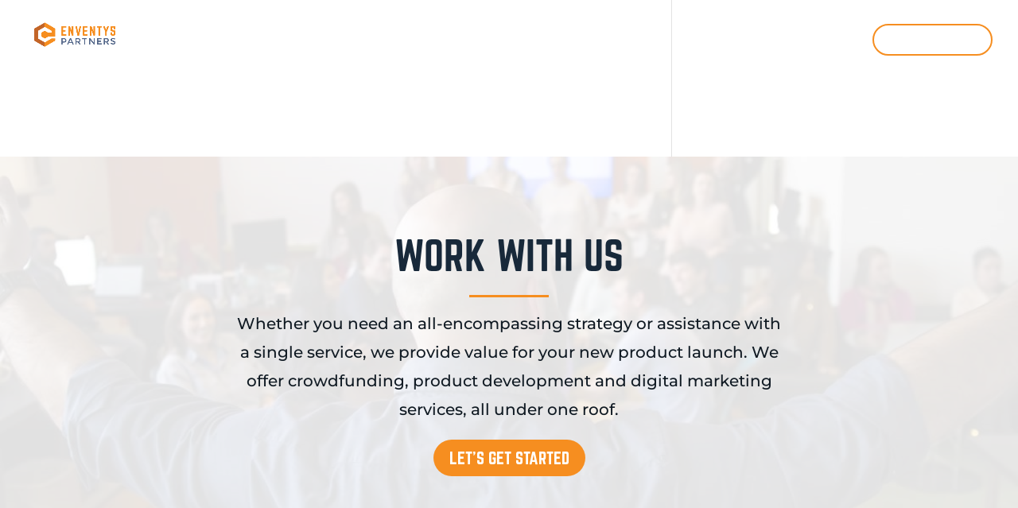

--- FILE ---
content_type: text/html; charset=UTF-8
request_url: https://enventyspartners.com/testimonial/parasole-3d-recovery-socks/
body_size: 18711
content:
<!DOCTYPE html>
<html lang="en-US" xmlns:fb="https://www.facebook.com/2008/fbml" xmlns:addthis="https://www.addthis.com/help/api-spec"  prefix="og: http://ogp.me/ns# fb: http://ogp.me/ns/fb#">
<head>
	<meta charset="UTF-8" />
<meta http-equiv="X-UA-Compatible" content="IE=edge">
	<link rel="pingback" href="https://enventyspartners.com/xmlrpc.php" />

	<script type="text/javascript">
		document.documentElement.className = 'js';
	</script>

	<title>Parásole 3D Recovery Socks | Enventys Partners</title>
<link rel="preconnect" href="https://fonts.gstatic.com" crossorigin /><style id="et-builder-googlefonts-cached-inline">/* Original: https://fonts.googleapis.com/css?family=Roboto+Slab:100,200,300,regular,500,600,700,800,900|Montserrat:100,200,300,regular,500,600,700,800,900,100italic,200italic,300italic,italic,500italic,600italic,700italic,800italic,900italic&#038;subset=latin,latin-ext&#038;display=swap *//* User Agent: Mozilla/5.0 (Unknown; Linux x86_64) AppleWebKit/538.1 (KHTML, like Gecko) Safari/538.1 Daum/4.1 */@font-face {font-family: 'Montserrat';font-style: italic;font-weight: 100;font-display: swap;src: url(https://fonts.gstatic.com/s/montserrat/v31/JTUFjIg1_i6t8kCHKm459Wx7xQYXK0vOoz6jq6R8WXZ0ow.ttf) format('truetype');}@font-face {font-family: 'Montserrat';font-style: italic;font-weight: 200;font-display: swap;src: url(https://fonts.gstatic.com/s/montserrat/v31/JTUFjIg1_i6t8kCHKm459Wx7xQYXK0vOoz6jqyR9WXZ0ow.ttf) format('truetype');}@font-face {font-family: 'Montserrat';font-style: italic;font-weight: 300;font-display: swap;src: url(https://fonts.gstatic.com/s/montserrat/v31/JTUFjIg1_i6t8kCHKm459Wx7xQYXK0vOoz6jq_p9WXZ0ow.ttf) format('truetype');}@font-face {font-family: 'Montserrat';font-style: italic;font-weight: 400;font-display: swap;src: url(https://fonts.gstatic.com/s/montserrat/v31/JTUFjIg1_i6t8kCHKm459Wx7xQYXK0vOoz6jq6R9WXZ0ow.ttf) format('truetype');}@font-face {font-family: 'Montserrat';font-style: italic;font-weight: 500;font-display: swap;src: url(https://fonts.gstatic.com/s/montserrat/v31/JTUFjIg1_i6t8kCHKm459Wx7xQYXK0vOoz6jq5Z9WXZ0ow.ttf) format('truetype');}@font-face {font-family: 'Montserrat';font-style: italic;font-weight: 600;font-display: swap;src: url(https://fonts.gstatic.com/s/montserrat/v31/JTUFjIg1_i6t8kCHKm459Wx7xQYXK0vOoz6jq3p6WXZ0ow.ttf) format('truetype');}@font-face {font-family: 'Montserrat';font-style: italic;font-weight: 700;font-display: swap;src: url(https://fonts.gstatic.com/s/montserrat/v31/JTUFjIg1_i6t8kCHKm459Wx7xQYXK0vOoz6jq0N6WXZ0ow.ttf) format('truetype');}@font-face {font-family: 'Montserrat';font-style: italic;font-weight: 800;font-display: swap;src: url(https://fonts.gstatic.com/s/montserrat/v31/JTUFjIg1_i6t8kCHKm459Wx7xQYXK0vOoz6jqyR6WXZ0ow.ttf) format('truetype');}@font-face {font-family: 'Montserrat';font-style: italic;font-weight: 900;font-display: swap;src: url(https://fonts.gstatic.com/s/montserrat/v31/JTUFjIg1_i6t8kCHKm459Wx7xQYXK0vOoz6jqw16WXZ0ow.ttf) format('truetype');}@font-face {font-family: 'Montserrat';font-style: normal;font-weight: 100;font-display: swap;src: url(https://fonts.gstatic.com/s/montserrat/v31/JTUHjIg1_i6t8kCHKm4532VJOt5-QNFgpCtr6Xw3aX8.ttf) format('truetype');}@font-face {font-family: 'Montserrat';font-style: normal;font-weight: 200;font-display: swap;src: url(https://fonts.gstatic.com/s/montserrat/v31/JTUHjIg1_i6t8kCHKm4532VJOt5-QNFgpCvr6Hw3aX8.ttf) format('truetype');}@font-face {font-family: 'Montserrat';font-style: normal;font-weight: 300;font-display: swap;src: url(https://fonts.gstatic.com/s/montserrat/v31/JTUHjIg1_i6t8kCHKm4532VJOt5-QNFgpCs16Hw3aX8.ttf) format('truetype');}@font-face {font-family: 'Montserrat';font-style: normal;font-weight: 400;font-display: swap;src: url(https://fonts.gstatic.com/s/montserrat/v31/JTUHjIg1_i6t8kCHKm4532VJOt5-QNFgpCtr6Hw3aX8.ttf) format('truetype');}@font-face {font-family: 'Montserrat';font-style: normal;font-weight: 500;font-display: swap;src: url(https://fonts.gstatic.com/s/montserrat/v31/JTUHjIg1_i6t8kCHKm4532VJOt5-QNFgpCtZ6Hw3aX8.ttf) format('truetype');}@font-face {font-family: 'Montserrat';font-style: normal;font-weight: 600;font-display: swap;src: url(https://fonts.gstatic.com/s/montserrat/v31/JTUHjIg1_i6t8kCHKm4532VJOt5-QNFgpCu173w3aX8.ttf) format('truetype');}@font-face {font-family: 'Montserrat';font-style: normal;font-weight: 700;font-display: swap;src: url(https://fonts.gstatic.com/s/montserrat/v31/JTUHjIg1_i6t8kCHKm4532VJOt5-QNFgpCuM73w3aX8.ttf) format('truetype');}@font-face {font-family: 'Montserrat';font-style: normal;font-weight: 800;font-display: swap;src: url(https://fonts.gstatic.com/s/montserrat/v31/JTUHjIg1_i6t8kCHKm4532VJOt5-QNFgpCvr73w3aX8.ttf) format('truetype');}@font-face {font-family: 'Montserrat';font-style: normal;font-weight: 900;font-display: swap;src: url(https://fonts.gstatic.com/s/montserrat/v31/JTUHjIg1_i6t8kCHKm4532VJOt5-QNFgpCvC73w3aX8.ttf) format('truetype');}@font-face {font-family: 'Roboto Slab';font-style: normal;font-weight: 100;font-display: swap;src: url(https://fonts.gstatic.com/s/robotoslab/v36/BngbUXZYTXPIvIBgJJSb6s3BzlRRfKOFbvjojIWmYWRm.ttf) format('truetype');}@font-face {font-family: 'Roboto Slab';font-style: normal;font-weight: 200;font-display: swap;src: url(https://fonts.gstatic.com/s/robotoslab/v36/BngbUXZYTXPIvIBgJJSb6s3BzlRRfKOFbvjoDISmYWRm.ttf) format('truetype');}@font-face {font-family: 'Roboto Slab';font-style: normal;font-weight: 300;font-display: swap;src: url(https://fonts.gstatic.com/s/robotoslab/v36/BngbUXZYTXPIvIBgJJSb6s3BzlRRfKOFbvjo0oSmYWRm.ttf) format('truetype');}@font-face {font-family: 'Roboto Slab';font-style: normal;font-weight: 400;font-display: swap;src: url(https://fonts.gstatic.com/s/robotoslab/v36/BngbUXZYTXPIvIBgJJSb6s3BzlRRfKOFbvjojISmYWRm.ttf) format('truetype');}@font-face {font-family: 'Roboto Slab';font-style: normal;font-weight: 500;font-display: swap;src: url(https://fonts.gstatic.com/s/robotoslab/v36/BngbUXZYTXPIvIBgJJSb6s3BzlRRfKOFbvjovoSmYWRm.ttf) format('truetype');}@font-face {font-family: 'Roboto Slab';font-style: normal;font-weight: 600;font-display: swap;src: url(https://fonts.gstatic.com/s/robotoslab/v36/BngbUXZYTXPIvIBgJJSb6s3BzlRRfKOFbvjoUoOmYWRm.ttf) format('truetype');}@font-face {font-family: 'Roboto Slab';font-style: normal;font-weight: 700;font-display: swap;src: url(https://fonts.gstatic.com/s/robotoslab/v36/BngbUXZYTXPIvIBgJJSb6s3BzlRRfKOFbvjoa4OmYWRm.ttf) format('truetype');}@font-face {font-family: 'Roboto Slab';font-style: normal;font-weight: 800;font-display: swap;src: url(https://fonts.gstatic.com/s/robotoslab/v36/BngbUXZYTXPIvIBgJJSb6s3BzlRRfKOFbvjoDIOmYWRm.ttf) format('truetype');}@font-face {font-family: 'Roboto Slab';font-style: normal;font-weight: 900;font-display: swap;src: url(https://fonts.gstatic.com/s/robotoslab/v36/BngbUXZYTXPIvIBgJJSb6s3BzlRRfKOFbvjoJYOmYWRm.ttf) format('truetype');}/* User Agent: Mozilla/5.0 (Windows NT 6.1; WOW64; rv:27.0) Gecko/20100101 Firefox/27.0 */@font-face {font-family: 'Montserrat';font-style: italic;font-weight: 100;font-display: swap;src: url(https://fonts.gstatic.com/s/montserrat/v31/JTUFjIg1_i6t8kCHKm459Wx7xQYXK0vOoz6jq6R8WXZ0oA.woff) format('woff');}@font-face {font-family: 'Montserrat';font-style: italic;font-weight: 200;font-display: swap;src: url(https://fonts.gstatic.com/s/montserrat/v31/JTUFjIg1_i6t8kCHKm459Wx7xQYXK0vOoz6jqyR9WXZ0oA.woff) format('woff');}@font-face {font-family: 'Montserrat';font-style: italic;font-weight: 300;font-display: swap;src: url(https://fonts.gstatic.com/s/montserrat/v31/JTUFjIg1_i6t8kCHKm459Wx7xQYXK0vOoz6jq_p9WXZ0oA.woff) format('woff');}@font-face {font-family: 'Montserrat';font-style: italic;font-weight: 400;font-display: swap;src: url(https://fonts.gstatic.com/s/montserrat/v31/JTUFjIg1_i6t8kCHKm459Wx7xQYXK0vOoz6jq6R9WXZ0oA.woff) format('woff');}@font-face {font-family: 'Montserrat';font-style: italic;font-weight: 500;font-display: swap;src: url(https://fonts.gstatic.com/s/montserrat/v31/JTUFjIg1_i6t8kCHKm459Wx7xQYXK0vOoz6jq5Z9WXZ0oA.woff) format('woff');}@font-face {font-family: 'Montserrat';font-style: italic;font-weight: 600;font-display: swap;src: url(https://fonts.gstatic.com/s/montserrat/v31/JTUFjIg1_i6t8kCHKm459Wx7xQYXK0vOoz6jq3p6WXZ0oA.woff) format('woff');}@font-face {font-family: 'Montserrat';font-style: italic;font-weight: 700;font-display: swap;src: url(https://fonts.gstatic.com/s/montserrat/v31/JTUFjIg1_i6t8kCHKm459Wx7xQYXK0vOoz6jq0N6WXZ0oA.woff) format('woff');}@font-face {font-family: 'Montserrat';font-style: italic;font-weight: 800;font-display: swap;src: url(https://fonts.gstatic.com/s/montserrat/v31/JTUFjIg1_i6t8kCHKm459Wx7xQYXK0vOoz6jqyR6WXZ0oA.woff) format('woff');}@font-face {font-family: 'Montserrat';font-style: italic;font-weight: 900;font-display: swap;src: url(https://fonts.gstatic.com/s/montserrat/v31/JTUFjIg1_i6t8kCHKm459Wx7xQYXK0vOoz6jqw16WXZ0oA.woff) format('woff');}@font-face {font-family: 'Montserrat';font-style: normal;font-weight: 100;font-display: swap;src: url(https://fonts.gstatic.com/s/montserrat/v31/JTUHjIg1_i6t8kCHKm4532VJOt5-QNFgpCtr6Xw3aXw.woff) format('woff');}@font-face {font-family: 'Montserrat';font-style: normal;font-weight: 200;font-display: swap;src: url(https://fonts.gstatic.com/s/montserrat/v31/JTUHjIg1_i6t8kCHKm4532VJOt5-QNFgpCvr6Hw3aXw.woff) format('woff');}@font-face {font-family: 'Montserrat';font-style: normal;font-weight: 300;font-display: swap;src: url(https://fonts.gstatic.com/s/montserrat/v31/JTUHjIg1_i6t8kCHKm4532VJOt5-QNFgpCs16Hw3aXw.woff) format('woff');}@font-face {font-family: 'Montserrat';font-style: normal;font-weight: 400;font-display: swap;src: url(https://fonts.gstatic.com/s/montserrat/v31/JTUHjIg1_i6t8kCHKm4532VJOt5-QNFgpCtr6Hw3aXw.woff) format('woff');}@font-face {font-family: 'Montserrat';font-style: normal;font-weight: 500;font-display: swap;src: url(https://fonts.gstatic.com/s/montserrat/v31/JTUHjIg1_i6t8kCHKm4532VJOt5-QNFgpCtZ6Hw3aXw.woff) format('woff');}@font-face {font-family: 'Montserrat';font-style: normal;font-weight: 600;font-display: swap;src: url(https://fonts.gstatic.com/s/montserrat/v31/JTUHjIg1_i6t8kCHKm4532VJOt5-QNFgpCu173w3aXw.woff) format('woff');}@font-face {font-family: 'Montserrat';font-style: normal;font-weight: 700;font-display: swap;src: url(https://fonts.gstatic.com/s/montserrat/v31/JTUHjIg1_i6t8kCHKm4532VJOt5-QNFgpCuM73w3aXw.woff) format('woff');}@font-face {font-family: 'Montserrat';font-style: normal;font-weight: 800;font-display: swap;src: url(https://fonts.gstatic.com/s/montserrat/v31/JTUHjIg1_i6t8kCHKm4532VJOt5-QNFgpCvr73w3aXw.woff) format('woff');}@font-face {font-family: 'Montserrat';font-style: normal;font-weight: 900;font-display: swap;src: url(https://fonts.gstatic.com/s/montserrat/v31/JTUHjIg1_i6t8kCHKm4532VJOt5-QNFgpCvC73w3aXw.woff) format('woff');}@font-face {font-family: 'Roboto Slab';font-style: normal;font-weight: 100;font-display: swap;src: url(https://fonts.gstatic.com/s/robotoslab/v36/BngbUXZYTXPIvIBgJJSb6s3BzlRRfKOFbvjojIWmYWRl.woff) format('woff');}@font-face {font-family: 'Roboto Slab';font-style: normal;font-weight: 200;font-display: swap;src: url(https://fonts.gstatic.com/s/robotoslab/v36/BngbUXZYTXPIvIBgJJSb6s3BzlRRfKOFbvjoDISmYWRl.woff) format('woff');}@font-face {font-family: 'Roboto Slab';font-style: normal;font-weight: 300;font-display: swap;src: url(https://fonts.gstatic.com/s/robotoslab/v36/BngbUXZYTXPIvIBgJJSb6s3BzlRRfKOFbvjo0oSmYWRl.woff) format('woff');}@font-face {font-family: 'Roboto Slab';font-style: normal;font-weight: 400;font-display: swap;src: url(https://fonts.gstatic.com/s/robotoslab/v36/BngbUXZYTXPIvIBgJJSb6s3BzlRRfKOFbvjojISmYWRl.woff) format('woff');}@font-face {font-family: 'Roboto Slab';font-style: normal;font-weight: 500;font-display: swap;src: url(https://fonts.gstatic.com/s/robotoslab/v36/BngbUXZYTXPIvIBgJJSb6s3BzlRRfKOFbvjovoSmYWRl.woff) format('woff');}@font-face {font-family: 'Roboto Slab';font-style: normal;font-weight: 600;font-display: swap;src: url(https://fonts.gstatic.com/s/robotoslab/v36/BngbUXZYTXPIvIBgJJSb6s3BzlRRfKOFbvjoUoOmYWRl.woff) format('woff');}@font-face {font-family: 'Roboto Slab';font-style: normal;font-weight: 700;font-display: swap;src: url(https://fonts.gstatic.com/s/robotoslab/v36/BngbUXZYTXPIvIBgJJSb6s3BzlRRfKOFbvjoa4OmYWRl.woff) format('woff');}@font-face {font-family: 'Roboto Slab';font-style: normal;font-weight: 800;font-display: swap;src: url(https://fonts.gstatic.com/s/robotoslab/v36/BngbUXZYTXPIvIBgJJSb6s3BzlRRfKOFbvjoDIOmYWRl.woff) format('woff');}@font-face {font-family: 'Roboto Slab';font-style: normal;font-weight: 900;font-display: swap;src: url(https://fonts.gstatic.com/s/robotoslab/v36/BngbUXZYTXPIvIBgJJSb6s3BzlRRfKOFbvjoJYOmYWRl.woff) format('woff');}/* User Agent: Mozilla/5.0 (Windows NT 6.3; rv:39.0) Gecko/20100101 Firefox/39.0 */@font-face {font-family: 'Montserrat';font-style: italic;font-weight: 100;font-display: swap;src: url(https://fonts.gstatic.com/s/montserrat/v31/JTUFjIg1_i6t8kCHKm459Wx7xQYXK0vOoz6jq6R8WXZ0pg.woff2) format('woff2');}@font-face {font-family: 'Montserrat';font-style: italic;font-weight: 200;font-display: swap;src: url(https://fonts.gstatic.com/s/montserrat/v31/JTUFjIg1_i6t8kCHKm459Wx7xQYXK0vOoz6jqyR9WXZ0pg.woff2) format('woff2');}@font-face {font-family: 'Montserrat';font-style: italic;font-weight: 300;font-display: swap;src: url(https://fonts.gstatic.com/s/montserrat/v31/JTUFjIg1_i6t8kCHKm459Wx7xQYXK0vOoz6jq_p9WXZ0pg.woff2) format('woff2');}@font-face {font-family: 'Montserrat';font-style: italic;font-weight: 400;font-display: swap;src: url(https://fonts.gstatic.com/s/montserrat/v31/JTUFjIg1_i6t8kCHKm459Wx7xQYXK0vOoz6jq6R9WXZ0pg.woff2) format('woff2');}@font-face {font-family: 'Montserrat';font-style: italic;font-weight: 500;font-display: swap;src: url(https://fonts.gstatic.com/s/montserrat/v31/JTUFjIg1_i6t8kCHKm459Wx7xQYXK0vOoz6jq5Z9WXZ0pg.woff2) format('woff2');}@font-face {font-family: 'Montserrat';font-style: italic;font-weight: 600;font-display: swap;src: url(https://fonts.gstatic.com/s/montserrat/v31/JTUFjIg1_i6t8kCHKm459Wx7xQYXK0vOoz6jq3p6WXZ0pg.woff2) format('woff2');}@font-face {font-family: 'Montserrat';font-style: italic;font-weight: 700;font-display: swap;src: url(https://fonts.gstatic.com/s/montserrat/v31/JTUFjIg1_i6t8kCHKm459Wx7xQYXK0vOoz6jq0N6WXZ0pg.woff2) format('woff2');}@font-face {font-family: 'Montserrat';font-style: italic;font-weight: 800;font-display: swap;src: url(https://fonts.gstatic.com/s/montserrat/v31/JTUFjIg1_i6t8kCHKm459Wx7xQYXK0vOoz6jqyR6WXZ0pg.woff2) format('woff2');}@font-face {font-family: 'Montserrat';font-style: italic;font-weight: 900;font-display: swap;src: url(https://fonts.gstatic.com/s/montserrat/v31/JTUFjIg1_i6t8kCHKm459Wx7xQYXK0vOoz6jqw16WXZ0pg.woff2) format('woff2');}@font-face {font-family: 'Montserrat';font-style: normal;font-weight: 100;font-display: swap;src: url(https://fonts.gstatic.com/s/montserrat/v31/JTUHjIg1_i6t8kCHKm4532VJOt5-QNFgpCtr6Xw3aXo.woff2) format('woff2');}@font-face {font-family: 'Montserrat';font-style: normal;font-weight: 200;font-display: swap;src: url(https://fonts.gstatic.com/s/montserrat/v31/JTUHjIg1_i6t8kCHKm4532VJOt5-QNFgpCvr6Hw3aXo.woff2) format('woff2');}@font-face {font-family: 'Montserrat';font-style: normal;font-weight: 300;font-display: swap;src: url(https://fonts.gstatic.com/s/montserrat/v31/JTUHjIg1_i6t8kCHKm4532VJOt5-QNFgpCs16Hw3aXo.woff2) format('woff2');}@font-face {font-family: 'Montserrat';font-style: normal;font-weight: 400;font-display: swap;src: url(https://fonts.gstatic.com/s/montserrat/v31/JTUHjIg1_i6t8kCHKm4532VJOt5-QNFgpCtr6Hw3aXo.woff2) format('woff2');}@font-face {font-family: 'Montserrat';font-style: normal;font-weight: 500;font-display: swap;src: url(https://fonts.gstatic.com/s/montserrat/v31/JTUHjIg1_i6t8kCHKm4532VJOt5-QNFgpCtZ6Hw3aXo.woff2) format('woff2');}@font-face {font-family: 'Montserrat';font-style: normal;font-weight: 600;font-display: swap;src: url(https://fonts.gstatic.com/s/montserrat/v31/JTUHjIg1_i6t8kCHKm4532VJOt5-QNFgpCu173w3aXo.woff2) format('woff2');}@font-face {font-family: 'Montserrat';font-style: normal;font-weight: 700;font-display: swap;src: url(https://fonts.gstatic.com/s/montserrat/v31/JTUHjIg1_i6t8kCHKm4532VJOt5-QNFgpCuM73w3aXo.woff2) format('woff2');}@font-face {font-family: 'Montserrat';font-style: normal;font-weight: 800;font-display: swap;src: url(https://fonts.gstatic.com/s/montserrat/v31/JTUHjIg1_i6t8kCHKm4532VJOt5-QNFgpCvr73w3aXo.woff2) format('woff2');}@font-face {font-family: 'Montserrat';font-style: normal;font-weight: 900;font-display: swap;src: url(https://fonts.gstatic.com/s/montserrat/v31/JTUHjIg1_i6t8kCHKm4532VJOt5-QNFgpCvC73w3aXo.woff2) format('woff2');}@font-face {font-family: 'Roboto Slab';font-style: normal;font-weight: 100;font-display: swap;src: url(https://fonts.gstatic.com/s/robotoslab/v36/BngbUXZYTXPIvIBgJJSb6s3BzlRRfKOFbvjojIWmYWRj.woff2) format('woff2');}@font-face {font-family: 'Roboto Slab';font-style: normal;font-weight: 200;font-display: swap;src: url(https://fonts.gstatic.com/s/robotoslab/v36/BngbUXZYTXPIvIBgJJSb6s3BzlRRfKOFbvjoDISmYWRj.woff2) format('woff2');}@font-face {font-family: 'Roboto Slab';font-style: normal;font-weight: 300;font-display: swap;src: url(https://fonts.gstatic.com/s/robotoslab/v36/BngbUXZYTXPIvIBgJJSb6s3BzlRRfKOFbvjo0oSmYWRj.woff2) format('woff2');}@font-face {font-family: 'Roboto Slab';font-style: normal;font-weight: 400;font-display: swap;src: url(https://fonts.gstatic.com/s/robotoslab/v36/BngbUXZYTXPIvIBgJJSb6s3BzlRRfKOFbvjojISmYWRj.woff2) format('woff2');}@font-face {font-family: 'Roboto Slab';font-style: normal;font-weight: 500;font-display: swap;src: url(https://fonts.gstatic.com/s/robotoslab/v36/BngbUXZYTXPIvIBgJJSb6s3BzlRRfKOFbvjovoSmYWRj.woff2) format('woff2');}@font-face {font-family: 'Roboto Slab';font-style: normal;font-weight: 600;font-display: swap;src: url(https://fonts.gstatic.com/s/robotoslab/v36/BngbUXZYTXPIvIBgJJSb6s3BzlRRfKOFbvjoUoOmYWRj.woff2) format('woff2');}@font-face {font-family: 'Roboto Slab';font-style: normal;font-weight: 700;font-display: swap;src: url(https://fonts.gstatic.com/s/robotoslab/v36/BngbUXZYTXPIvIBgJJSb6s3BzlRRfKOFbvjoa4OmYWRj.woff2) format('woff2');}@font-face {font-family: 'Roboto Slab';font-style: normal;font-weight: 800;font-display: swap;src: url(https://fonts.gstatic.com/s/robotoslab/v36/BngbUXZYTXPIvIBgJJSb6s3BzlRRfKOFbvjoDIOmYWRj.woff2) format('woff2');}@font-face {font-family: 'Roboto Slab';font-style: normal;font-weight: 900;font-display: swap;src: url(https://fonts.gstatic.com/s/robotoslab/v36/BngbUXZYTXPIvIBgJJSb6s3BzlRRfKOFbvjoJYOmYWRj.woff2) format('woff2');}</style><meta name='robots' content='max-image-preview:large' />
<script type="text/javascript">
			let jqueryParams=[],jQuery=function(r){return jqueryParams=[...jqueryParams,r],jQuery},$=function(r){return jqueryParams=[...jqueryParams,r],$};window.jQuery=jQuery,window.$=jQuery;let customHeadScripts=!1;jQuery.fn=jQuery.prototype={},$.fn=jQuery.prototype={},jQuery.noConflict=function(r){if(window.jQuery)return jQuery=window.jQuery,$=window.jQuery,customHeadScripts=!0,jQuery.noConflict},jQuery.ready=function(r){jqueryParams=[...jqueryParams,r]},$.ready=function(r){jqueryParams=[...jqueryParams,r]},jQuery.load=function(r){jqueryParams=[...jqueryParams,r]},$.load=function(r){jqueryParams=[...jqueryParams,r]},jQuery.fn.ready=function(r){jqueryParams=[...jqueryParams,r]},$.fn.ready=function(r){jqueryParams=[...jqueryParams,r]};</script>
<!-- This site is optimized with the Yoast SEO Premium plugin v6.2 - https://yoa.st/1yg?utm_content=6.2 -->
<link rel="canonical" href="https://enventyspartners.com/testimonial/parasole-3d-recovery-socks/" />
<meta property="og:locale" content="en_US" />
<meta property="og:type" content="article" />
<meta property="og:title" content="Parásole 3D Recovery Socks | Enventys Partners" />
<meta property="og:url" content="https://enventyspartners.com/testimonial/parasole-3d-recovery-socks/" />
<meta property="og:site_name" content="Enventys Partners" />
<meta property="article:publisher" content="https://www.facebook.com/enventyspartners" />
<meta name="twitter:card" content="summary" />
<meta name="twitter:title" content="Parásole 3D Recovery Socks | Enventys Partners" />
<meta name="twitter:site" content="@EP_Innovation" />
<meta name="twitter:creator" content="@EP_Innovation" />
<script type='application/ld+json'>{"@context":"http:\/\/schema.org","@type":"WebSite","@id":"#website","url":"https:\/\/enventyspartners.com\/","name":"Enventys Partners","potentialAction":{"@type":"SearchAction","target":"https:\/\/enventyspartners.com\/?s={search_term_string}","query-input":"required name=search_term_string"}}</script>
<script type='application/ld+json'>{"@context":"http:\/\/schema.org","@type":"Organization","url":"https:\/\/enventyspartners.com\/testimonial\/parasole-3d-recovery-socks\/","sameAs":["https:\/\/www.facebook.com\/enventyspartners","https:\/\/www.instagram.com\/EP_innovation\/","https:\/\/www.linkedin.com\/company\/16176157","https:\/\/www.youtube.com\/channel\/UCcMrAb4xYr_mdVSvQFh8q2Q","https:\/\/twitter.com\/EP_Innovation"],"@id":"#organization","name":"Enventys Partners","logo":"https:\/\/enventyspartners.com\/wp-content\/uploads\/2017\/09\/cropped-en-favicon.gif"}</script>
<!-- / Yoast SEO Premium plugin. -->

<script type='application/javascript'>console.log('PixelYourSite PRO version 8.6.10');</script>
<link rel='dns-prefetch' href='//s7.addthis.com' />
<link rel='dns-prefetch' href='//a.omappapi.com' />
<link rel="alternate" type="application/rss+xml" title="Enventys Partners &raquo; Feed" href="https://enventyspartners.com/feed/" />
<link rel="alternate" type="application/rss+xml" title="Enventys Partners &raquo; Comments Feed" href="https://enventyspartners.com/comments/feed/" />
<meta content="enventys-partners v." name="generator"/><link rel='stylesheet' id='wp-block-library-css' href='https://enventyspartners.com/wp-includes/css/dist/block-library/style.min.css?ver=6.3.7' type='text/css' media='all' />
<style id='wp-block-library-theme-inline-css' type='text/css'>
.wp-block-audio figcaption{color:#555;font-size:13px;text-align:center}.is-dark-theme .wp-block-audio figcaption{color:hsla(0,0%,100%,.65)}.wp-block-audio{margin:0 0 1em}.wp-block-code{border:1px solid #ccc;border-radius:4px;font-family:Menlo,Consolas,monaco,monospace;padding:.8em 1em}.wp-block-embed figcaption{color:#555;font-size:13px;text-align:center}.is-dark-theme .wp-block-embed figcaption{color:hsla(0,0%,100%,.65)}.wp-block-embed{margin:0 0 1em}.blocks-gallery-caption{color:#555;font-size:13px;text-align:center}.is-dark-theme .blocks-gallery-caption{color:hsla(0,0%,100%,.65)}.wp-block-image figcaption{color:#555;font-size:13px;text-align:center}.is-dark-theme .wp-block-image figcaption{color:hsla(0,0%,100%,.65)}.wp-block-image{margin:0 0 1em}.wp-block-pullquote{border-bottom:4px solid;border-top:4px solid;color:currentColor;margin-bottom:1.75em}.wp-block-pullquote cite,.wp-block-pullquote footer,.wp-block-pullquote__citation{color:currentColor;font-size:.8125em;font-style:normal;text-transform:uppercase}.wp-block-quote{border-left:.25em solid;margin:0 0 1.75em;padding-left:1em}.wp-block-quote cite,.wp-block-quote footer{color:currentColor;font-size:.8125em;font-style:normal;position:relative}.wp-block-quote.has-text-align-right{border-left:none;border-right:.25em solid;padding-left:0;padding-right:1em}.wp-block-quote.has-text-align-center{border:none;padding-left:0}.wp-block-quote.is-large,.wp-block-quote.is-style-large,.wp-block-quote.is-style-plain{border:none}.wp-block-search .wp-block-search__label{font-weight:700}.wp-block-search__button{border:1px solid #ccc;padding:.375em .625em}:where(.wp-block-group.has-background){padding:1.25em 2.375em}.wp-block-separator.has-css-opacity{opacity:.4}.wp-block-separator{border:none;border-bottom:2px solid;margin-left:auto;margin-right:auto}.wp-block-separator.has-alpha-channel-opacity{opacity:1}.wp-block-separator:not(.is-style-wide):not(.is-style-dots){width:100px}.wp-block-separator.has-background:not(.is-style-dots){border-bottom:none;height:1px}.wp-block-separator.has-background:not(.is-style-wide):not(.is-style-dots){height:2px}.wp-block-table{margin:0 0 1em}.wp-block-table td,.wp-block-table th{word-break:normal}.wp-block-table figcaption{color:#555;font-size:13px;text-align:center}.is-dark-theme .wp-block-table figcaption{color:hsla(0,0%,100%,.65)}.wp-block-video figcaption{color:#555;font-size:13px;text-align:center}.is-dark-theme .wp-block-video figcaption{color:hsla(0,0%,100%,.65)}.wp-block-video{margin:0 0 1em}.wp-block-template-part.has-background{margin-bottom:0;margin-top:0;padding:1.25em 2.375em}
</style>
<link rel='stylesheet' id='mediaelement-css' href='https://enventyspartners.com/wp-includes/js/mediaelement/mediaelementplayer-legacy.min.css?ver=4.2.17' type='text/css' media='all' />
<link rel='stylesheet' id='wp-mediaelement-css' href='https://enventyspartners.com/wp-includes/js/mediaelement/wp-mediaelement.min.css?ver=6.3.7' type='text/css' media='all' />
<link rel='stylesheet' id='view_editor_gutenberg_frontend_assets-css' href='https://enventyspartners.com/wp-content/plugins/wp-views/public/css/views-frontend.css?ver=3.6.5' type='text/css' media='all' />
<style id='view_editor_gutenberg_frontend_assets-inline-css' type='text/css'>
.wpv-sort-list-dropdown.wpv-sort-list-dropdown-style-default > span.wpv-sort-list,.wpv-sort-list-dropdown.wpv-sort-list-dropdown-style-default .wpv-sort-list-item {border-color: #cdcdcd;}.wpv-sort-list-dropdown.wpv-sort-list-dropdown-style-default .wpv-sort-list-item a {color: #444;background-color: #fff;}.wpv-sort-list-dropdown.wpv-sort-list-dropdown-style-default a:hover,.wpv-sort-list-dropdown.wpv-sort-list-dropdown-style-default a:focus {color: #000;background-color: #eee;}.wpv-sort-list-dropdown.wpv-sort-list-dropdown-style-default .wpv-sort-list-item.wpv-sort-list-current a {color: #000;background-color: #eee;}
.wpv-sort-list-dropdown.wpv-sort-list-dropdown-style-default > span.wpv-sort-list,.wpv-sort-list-dropdown.wpv-sort-list-dropdown-style-default .wpv-sort-list-item {border-color: #cdcdcd;}.wpv-sort-list-dropdown.wpv-sort-list-dropdown-style-default .wpv-sort-list-item a {color: #444;background-color: #fff;}.wpv-sort-list-dropdown.wpv-sort-list-dropdown-style-default a:hover,.wpv-sort-list-dropdown.wpv-sort-list-dropdown-style-default a:focus {color: #000;background-color: #eee;}.wpv-sort-list-dropdown.wpv-sort-list-dropdown-style-default .wpv-sort-list-item.wpv-sort-list-current a {color: #000;background-color: #eee;}.wpv-sort-list-dropdown.wpv-sort-list-dropdown-style-grey > span.wpv-sort-list,.wpv-sort-list-dropdown.wpv-sort-list-dropdown-style-grey .wpv-sort-list-item {border-color: #cdcdcd;}.wpv-sort-list-dropdown.wpv-sort-list-dropdown-style-grey .wpv-sort-list-item a {color: #444;background-color: #eeeeee;}.wpv-sort-list-dropdown.wpv-sort-list-dropdown-style-grey a:hover,.wpv-sort-list-dropdown.wpv-sort-list-dropdown-style-grey a:focus {color: #000;background-color: #e5e5e5;}.wpv-sort-list-dropdown.wpv-sort-list-dropdown-style-grey .wpv-sort-list-item.wpv-sort-list-current a {color: #000;background-color: #e5e5e5;}
.wpv-sort-list-dropdown.wpv-sort-list-dropdown-style-default > span.wpv-sort-list,.wpv-sort-list-dropdown.wpv-sort-list-dropdown-style-default .wpv-sort-list-item {border-color: #cdcdcd;}.wpv-sort-list-dropdown.wpv-sort-list-dropdown-style-default .wpv-sort-list-item a {color: #444;background-color: #fff;}.wpv-sort-list-dropdown.wpv-sort-list-dropdown-style-default a:hover,.wpv-sort-list-dropdown.wpv-sort-list-dropdown-style-default a:focus {color: #000;background-color: #eee;}.wpv-sort-list-dropdown.wpv-sort-list-dropdown-style-default .wpv-sort-list-item.wpv-sort-list-current a {color: #000;background-color: #eee;}.wpv-sort-list-dropdown.wpv-sort-list-dropdown-style-grey > span.wpv-sort-list,.wpv-sort-list-dropdown.wpv-sort-list-dropdown-style-grey .wpv-sort-list-item {border-color: #cdcdcd;}.wpv-sort-list-dropdown.wpv-sort-list-dropdown-style-grey .wpv-sort-list-item a {color: #444;background-color: #eeeeee;}.wpv-sort-list-dropdown.wpv-sort-list-dropdown-style-grey a:hover,.wpv-sort-list-dropdown.wpv-sort-list-dropdown-style-grey a:focus {color: #000;background-color: #e5e5e5;}.wpv-sort-list-dropdown.wpv-sort-list-dropdown-style-grey .wpv-sort-list-item.wpv-sort-list-current a {color: #000;background-color: #e5e5e5;}.wpv-sort-list-dropdown.wpv-sort-list-dropdown-style-blue > span.wpv-sort-list,.wpv-sort-list-dropdown.wpv-sort-list-dropdown-style-blue .wpv-sort-list-item {border-color: #0099cc;}.wpv-sort-list-dropdown.wpv-sort-list-dropdown-style-blue .wpv-sort-list-item a {color: #444;background-color: #cbddeb;}.wpv-sort-list-dropdown.wpv-sort-list-dropdown-style-blue a:hover,.wpv-sort-list-dropdown.wpv-sort-list-dropdown-style-blue a:focus {color: #000;background-color: #95bedd;}.wpv-sort-list-dropdown.wpv-sort-list-dropdown-style-blue .wpv-sort-list-item.wpv-sort-list-current a {color: #000;background-color: #95bedd;}
</style>
<style id='global-styles-inline-css' type='text/css'>
body{--wp--preset--color--black: #000000;--wp--preset--color--cyan-bluish-gray: #abb8c3;--wp--preset--color--white: #ffffff;--wp--preset--color--pale-pink: #f78da7;--wp--preset--color--vivid-red: #cf2e2e;--wp--preset--color--luminous-vivid-orange: #ff6900;--wp--preset--color--luminous-vivid-amber: #fcb900;--wp--preset--color--light-green-cyan: #7bdcb5;--wp--preset--color--vivid-green-cyan: #00d084;--wp--preset--color--pale-cyan-blue: #8ed1fc;--wp--preset--color--vivid-cyan-blue: #0693e3;--wp--preset--color--vivid-purple: #9b51e0;--wp--preset--gradient--vivid-cyan-blue-to-vivid-purple: linear-gradient(135deg,rgba(6,147,227,1) 0%,rgb(155,81,224) 100%);--wp--preset--gradient--light-green-cyan-to-vivid-green-cyan: linear-gradient(135deg,rgb(122,220,180) 0%,rgb(0,208,130) 100%);--wp--preset--gradient--luminous-vivid-amber-to-luminous-vivid-orange: linear-gradient(135deg,rgba(252,185,0,1) 0%,rgba(255,105,0,1) 100%);--wp--preset--gradient--luminous-vivid-orange-to-vivid-red: linear-gradient(135deg,rgba(255,105,0,1) 0%,rgb(207,46,46) 100%);--wp--preset--gradient--very-light-gray-to-cyan-bluish-gray: linear-gradient(135deg,rgb(238,238,238) 0%,rgb(169,184,195) 100%);--wp--preset--gradient--cool-to-warm-spectrum: linear-gradient(135deg,rgb(74,234,220) 0%,rgb(151,120,209) 20%,rgb(207,42,186) 40%,rgb(238,44,130) 60%,rgb(251,105,98) 80%,rgb(254,248,76) 100%);--wp--preset--gradient--blush-light-purple: linear-gradient(135deg,rgb(255,206,236) 0%,rgb(152,150,240) 100%);--wp--preset--gradient--blush-bordeaux: linear-gradient(135deg,rgb(254,205,165) 0%,rgb(254,45,45) 50%,rgb(107,0,62) 100%);--wp--preset--gradient--luminous-dusk: linear-gradient(135deg,rgb(255,203,112) 0%,rgb(199,81,192) 50%,rgb(65,88,208) 100%);--wp--preset--gradient--pale-ocean: linear-gradient(135deg,rgb(255,245,203) 0%,rgb(182,227,212) 50%,rgb(51,167,181) 100%);--wp--preset--gradient--electric-grass: linear-gradient(135deg,rgb(202,248,128) 0%,rgb(113,206,126) 100%);--wp--preset--gradient--midnight: linear-gradient(135deg,rgb(2,3,129) 0%,rgb(40,116,252) 100%);--wp--preset--font-size--small: 13px;--wp--preset--font-size--medium: 20px;--wp--preset--font-size--large: 36px;--wp--preset--font-size--x-large: 42px;--wp--preset--spacing--20: 0.44rem;--wp--preset--spacing--30: 0.67rem;--wp--preset--spacing--40: 1rem;--wp--preset--spacing--50: 1.5rem;--wp--preset--spacing--60: 2.25rem;--wp--preset--spacing--70: 3.38rem;--wp--preset--spacing--80: 5.06rem;--wp--preset--shadow--natural: 6px 6px 9px rgba(0, 0, 0, 0.2);--wp--preset--shadow--deep: 12px 12px 50px rgba(0, 0, 0, 0.4);--wp--preset--shadow--sharp: 6px 6px 0px rgba(0, 0, 0, 0.2);--wp--preset--shadow--outlined: 6px 6px 0px -3px rgba(255, 255, 255, 1), 6px 6px rgba(0, 0, 0, 1);--wp--preset--shadow--crisp: 6px 6px 0px rgba(0, 0, 0, 1);}body { margin: 0; }.wp-site-blocks > .alignleft { float: left; margin-right: 2em; }.wp-site-blocks > .alignright { float: right; margin-left: 2em; }.wp-site-blocks > .aligncenter { justify-content: center; margin-left: auto; margin-right: auto; }:where(.is-layout-flex){gap: 0.5em;}:where(.is-layout-grid){gap: 0.5em;}body .is-layout-flow > .alignleft{float: left;margin-inline-start: 0;margin-inline-end: 2em;}body .is-layout-flow > .alignright{float: right;margin-inline-start: 2em;margin-inline-end: 0;}body .is-layout-flow > .aligncenter{margin-left: auto !important;margin-right: auto !important;}body .is-layout-constrained > .alignleft{float: left;margin-inline-start: 0;margin-inline-end: 2em;}body .is-layout-constrained > .alignright{float: right;margin-inline-start: 2em;margin-inline-end: 0;}body .is-layout-constrained > .aligncenter{margin-left: auto !important;margin-right: auto !important;}body .is-layout-constrained > :where(:not(.alignleft):not(.alignright):not(.alignfull)){max-width: var(--wp--style--global--content-size);margin-left: auto !important;margin-right: auto !important;}body .is-layout-constrained > .alignwide{max-width: var(--wp--style--global--wide-size);}body .is-layout-flex{display: flex;}body .is-layout-flex{flex-wrap: wrap;align-items: center;}body .is-layout-flex > *{margin: 0;}body .is-layout-grid{display: grid;}body .is-layout-grid > *{margin: 0;}body{padding-top: 0px;padding-right: 0px;padding-bottom: 0px;padding-left: 0px;}a:where(:not(.wp-element-button)){text-decoration: underline;}.wp-element-button, .wp-block-button__link{background-color: #32373c;border-width: 0;color: #fff;font-family: inherit;font-size: inherit;line-height: inherit;padding: calc(0.667em + 2px) calc(1.333em + 2px);text-decoration: none;}.has-black-color{color: var(--wp--preset--color--black) !important;}.has-cyan-bluish-gray-color{color: var(--wp--preset--color--cyan-bluish-gray) !important;}.has-white-color{color: var(--wp--preset--color--white) !important;}.has-pale-pink-color{color: var(--wp--preset--color--pale-pink) !important;}.has-vivid-red-color{color: var(--wp--preset--color--vivid-red) !important;}.has-luminous-vivid-orange-color{color: var(--wp--preset--color--luminous-vivid-orange) !important;}.has-luminous-vivid-amber-color{color: var(--wp--preset--color--luminous-vivid-amber) !important;}.has-light-green-cyan-color{color: var(--wp--preset--color--light-green-cyan) !important;}.has-vivid-green-cyan-color{color: var(--wp--preset--color--vivid-green-cyan) !important;}.has-pale-cyan-blue-color{color: var(--wp--preset--color--pale-cyan-blue) !important;}.has-vivid-cyan-blue-color{color: var(--wp--preset--color--vivid-cyan-blue) !important;}.has-vivid-purple-color{color: var(--wp--preset--color--vivid-purple) !important;}.has-black-background-color{background-color: var(--wp--preset--color--black) !important;}.has-cyan-bluish-gray-background-color{background-color: var(--wp--preset--color--cyan-bluish-gray) !important;}.has-white-background-color{background-color: var(--wp--preset--color--white) !important;}.has-pale-pink-background-color{background-color: var(--wp--preset--color--pale-pink) !important;}.has-vivid-red-background-color{background-color: var(--wp--preset--color--vivid-red) !important;}.has-luminous-vivid-orange-background-color{background-color: var(--wp--preset--color--luminous-vivid-orange) !important;}.has-luminous-vivid-amber-background-color{background-color: var(--wp--preset--color--luminous-vivid-amber) !important;}.has-light-green-cyan-background-color{background-color: var(--wp--preset--color--light-green-cyan) !important;}.has-vivid-green-cyan-background-color{background-color: var(--wp--preset--color--vivid-green-cyan) !important;}.has-pale-cyan-blue-background-color{background-color: var(--wp--preset--color--pale-cyan-blue) !important;}.has-vivid-cyan-blue-background-color{background-color: var(--wp--preset--color--vivid-cyan-blue) !important;}.has-vivid-purple-background-color{background-color: var(--wp--preset--color--vivid-purple) !important;}.has-black-border-color{border-color: var(--wp--preset--color--black) !important;}.has-cyan-bluish-gray-border-color{border-color: var(--wp--preset--color--cyan-bluish-gray) !important;}.has-white-border-color{border-color: var(--wp--preset--color--white) !important;}.has-pale-pink-border-color{border-color: var(--wp--preset--color--pale-pink) !important;}.has-vivid-red-border-color{border-color: var(--wp--preset--color--vivid-red) !important;}.has-luminous-vivid-orange-border-color{border-color: var(--wp--preset--color--luminous-vivid-orange) !important;}.has-luminous-vivid-amber-border-color{border-color: var(--wp--preset--color--luminous-vivid-amber) !important;}.has-light-green-cyan-border-color{border-color: var(--wp--preset--color--light-green-cyan) !important;}.has-vivid-green-cyan-border-color{border-color: var(--wp--preset--color--vivid-green-cyan) !important;}.has-pale-cyan-blue-border-color{border-color: var(--wp--preset--color--pale-cyan-blue) !important;}.has-vivid-cyan-blue-border-color{border-color: var(--wp--preset--color--vivid-cyan-blue) !important;}.has-vivid-purple-border-color{border-color: var(--wp--preset--color--vivid-purple) !important;}.has-vivid-cyan-blue-to-vivid-purple-gradient-background{background: var(--wp--preset--gradient--vivid-cyan-blue-to-vivid-purple) !important;}.has-light-green-cyan-to-vivid-green-cyan-gradient-background{background: var(--wp--preset--gradient--light-green-cyan-to-vivid-green-cyan) !important;}.has-luminous-vivid-amber-to-luminous-vivid-orange-gradient-background{background: var(--wp--preset--gradient--luminous-vivid-amber-to-luminous-vivid-orange) !important;}.has-luminous-vivid-orange-to-vivid-red-gradient-background{background: var(--wp--preset--gradient--luminous-vivid-orange-to-vivid-red) !important;}.has-very-light-gray-to-cyan-bluish-gray-gradient-background{background: var(--wp--preset--gradient--very-light-gray-to-cyan-bluish-gray) !important;}.has-cool-to-warm-spectrum-gradient-background{background: var(--wp--preset--gradient--cool-to-warm-spectrum) !important;}.has-blush-light-purple-gradient-background{background: var(--wp--preset--gradient--blush-light-purple) !important;}.has-blush-bordeaux-gradient-background{background: var(--wp--preset--gradient--blush-bordeaux) !important;}.has-luminous-dusk-gradient-background{background: var(--wp--preset--gradient--luminous-dusk) !important;}.has-pale-ocean-gradient-background{background: var(--wp--preset--gradient--pale-ocean) !important;}.has-electric-grass-gradient-background{background: var(--wp--preset--gradient--electric-grass) !important;}.has-midnight-gradient-background{background: var(--wp--preset--gradient--midnight) !important;}.has-small-font-size{font-size: var(--wp--preset--font-size--small) !important;}.has-medium-font-size{font-size: var(--wp--preset--font-size--medium) !important;}.has-large-font-size{font-size: var(--wp--preset--font-size--large) !important;}.has-x-large-font-size{font-size: var(--wp--preset--font-size--x-large) !important;}
.wp-block-navigation a:where(:not(.wp-element-button)){color: inherit;}
:where(.wp-block-post-template.is-layout-flex){gap: 1.25em;}:where(.wp-block-post-template.is-layout-grid){gap: 1.25em;}
:where(.wp-block-columns.is-layout-flex){gap: 2em;}:where(.wp-block-columns.is-layout-grid){gap: 2em;}
.wp-block-pullquote{font-size: 1.5em;line-height: 1.6;}
</style>
<link rel='stylesheet' id='toolset_bootstrap_styles-css' href='https://enventyspartners.com/wp-content/plugins/types/vendor/toolset/toolset-common/res/lib/bootstrap3/css/bootstrap.css?ver=4.1.11' type='text/css' media='screen' />
<link rel='stylesheet' id='divi-flipbox-styles-css' href='https://enventyspartners.com/wp-content/plugins/flip-cards-module-divi/styles/style.min.css?ver=0.9.4' type='text/css' media='all' />
<link rel='stylesheet' id='toolset-divi-styles-css' href='https://enventyspartners.com/wp-content/plugins/wp-views/vendor/toolset/divi/styles/style.min.css?ver=1.0.0' type='text/css' media='all' />
<link rel='stylesheet' id='addthis_all_pages-css' href='https://enventyspartners.com/wp-content/plugins/addthis/frontend/build/addthis_wordpress_public.min.css?ver=6.3.7' type='text/css' media='all' />
<link rel='stylesheet' id='divi-style-parent-css' href='https://enventyspartners.com/wp-content/themes/Divi/style-static.min.css?ver=6.3.7' type='text/css' media='all' />
<link rel='stylesheet' id='divi-style-pum-css' href='https://enventyspartners.com/wp-content/themes/enventys-partners/style.css?ver=6.3.7' type='text/css' media='all' />
<script type='text/javascript' src='https://enventyspartners.com/wp-content/plugins/wp-views/vendor/toolset/common-es/public/toolset-common-es-frontend.js?ver=164000' id='toolset-common-es-frontend-js'></script>
<script type='text/javascript' src='https://enventyspartners.com/wp-includes/js/jquery/jquery.min.js?ver=3.7.0' id='jquery-core-js'></script>
<script type='text/javascript' src='https://enventyspartners.com/wp-includes/js/jquery/jquery-migrate.min.js?ver=3.4.1' id='jquery-migrate-js'></script>
<script id="jquery-js-after" type="text/javascript">
jqueryParams.length&&$.each(jqueryParams,function(e,r){if("function"==typeof r){var n=String(r);n.replace("$","jQuery");var a=new Function("return "+n)();$(document).ready(a)}});
</script>
<script type='text/javascript' src='https://enventyspartners.com/wp-content/plugins/pixelyoursite-pro/dist/scripts/js.cookie-2.1.3.min.js?ver=2.1.3' id='js-cookie-js'></script>
<script type='text/javascript' src='https://enventyspartners.com/wp-content/plugins/pixelyoursite-pro/dist/scripts/jquery.bind-first-0.2.3.min.js?ver=6.3.7' id='jquery-bind-first-js'></script>
<script type='text/javascript' src='https://enventyspartners.com/wp-content/plugins/pixelyoursite-pro/dist/scripts/vimeo.min.js?ver=6.3.7' id='vimeo-js'></script>
<script type='text/javascript' id='pys-js-extra'>
/* <![CDATA[ */
var pysOptions = {"staticEvents":{"facebook":{"init_event":[{"delay":0,"type":"static","name":"PageView","eventID":"9d017c6b-548c-48ff-b2ea-44da8ba4a4af","pixelIds":["108479383154365"],"params":{"page_title":"Par\u00e1sole 3D Recovery Socks","post_type":"testimonial","post_id":135687,"plugin":"PixelYourSite","event_url":"enventyspartners.com\/testimonial\/parasole-3d-recovery-socks\/","user_role":"guest"},"e_id":"init_event","ids":[],"hasTimeWindow":false,"timeWindow":0,"woo_order":"","edd_order":""}]}},"dynamicEvents":{"signal_click":{"facebook":{"delay":0,"type":"dyn","name":"Signal","eventID":"69d3acb5-6e9e-42be-ae97-604cfd1e751e","pixelIds":["108479383154365"],"params":{"page_title":"Par\u00e1sole 3D Recovery Socks","post_type":"testimonial","post_id":135687,"plugin":"PixelYourSite","event_url":"enventyspartners.com\/testimonial\/parasole-3d-recovery-socks\/","user_role":"guest"},"e_id":"signal_click","ids":[],"hasTimeWindow":false,"timeWindow":0,"woo_order":"","edd_order":""}},"signal_watch_video":{"facebook":{"delay":0,"type":"dyn","name":"Signal","eventID":"948365f6-b06a-42fb-8809-d17d3727a530","pixelIds":["108479383154365"],"params":{"event_action":"Video","page_title":"Par\u00e1sole 3D Recovery Socks","post_type":"testimonial","post_id":135687,"plugin":"PixelYourSite","event_url":"enventyspartners.com\/testimonial\/parasole-3d-recovery-socks\/","user_role":"guest"},"e_id":"signal_watch_video","ids":[],"hasTimeWindow":false,"timeWindow":0,"woo_order":"","edd_order":""}},"signal_adsense":{"facebook":{"delay":0,"type":"dyn","name":"Signal","eventID":"f38b7e9e-cae4-426c-b763-2aad88bc521a","pixelIds":["108479383154365"],"params":{"event_action":"Adsense","page_title":"Par\u00e1sole 3D Recovery Socks","post_type":"testimonial","post_id":135687,"plugin":"PixelYourSite","event_url":"enventyspartners.com\/testimonial\/parasole-3d-recovery-socks\/","user_role":"guest"},"e_id":"signal_adsense","ids":[],"hasTimeWindow":false,"timeWindow":0,"woo_order":"","edd_order":""}},"signal_tel":{"facebook":{"delay":0,"type":"dyn","name":"Signal","eventID":"54b6b53f-5c80-44ef-ac1a-5febd51d4238","pixelIds":["108479383154365"],"params":{"event_action":"Tel","page_title":"Par\u00e1sole 3D Recovery Socks","post_type":"testimonial","post_id":135687,"plugin":"PixelYourSite","event_url":"enventyspartners.com\/testimonial\/parasole-3d-recovery-socks\/","user_role":"guest"},"e_id":"signal_tel","ids":[],"hasTimeWindow":false,"timeWindow":0,"woo_order":"","edd_order":""}},"signal_email":{"facebook":{"delay":0,"type":"dyn","name":"Signal","eventID":"8e72dfbf-f243-4f1d-932f-7918032c25a3","pixelIds":["108479383154365"],"params":{"event_action":"Email","page_title":"Par\u00e1sole 3D Recovery Socks","post_type":"testimonial","post_id":135687,"plugin":"PixelYourSite","event_url":"enventyspartners.com\/testimonial\/parasole-3d-recovery-socks\/","user_role":"guest"},"e_id":"signal_email","ids":[],"hasTimeWindow":false,"timeWindow":0,"woo_order":"","edd_order":""}},"signal_form":{"facebook":{"delay":0,"type":"dyn","name":"Signal","eventID":"097358b5-c9ea-4e22-9189-c7f04db22498","pixelIds":["108479383154365"],"params":{"event_action":"Form","page_title":"Par\u00e1sole 3D Recovery Socks","post_type":"testimonial","post_id":135687,"plugin":"PixelYourSite","event_url":"enventyspartners.com\/testimonial\/parasole-3d-recovery-socks\/","user_role":"guest"},"e_id":"signal_form","ids":[],"hasTimeWindow":false,"timeWindow":0,"woo_order":"","edd_order":""}},"signal_download":{"facebook":{"delay":0,"type":"dyn","name":"Signal","extensions":["","doc","exe","js","pdf","ppt","tgz","zip","xls"],"eventID":"a92ff432-0409-419c-acd8-79e33777925b","pixelIds":["108479383154365"],"params":{"event_action":"Download","page_title":"Par\u00e1sole 3D Recovery Socks","post_type":"testimonial","post_id":135687,"plugin":"PixelYourSite","event_url":"enventyspartners.com\/testimonial\/parasole-3d-recovery-socks\/","user_role":"guest"},"e_id":"signal_download","ids":[],"hasTimeWindow":false,"timeWindow":0,"woo_order":"","edd_order":""}},"signal_comment":{"facebook":{"delay":0,"type":"dyn","name":"Signal","eventID":"f08b5082-773a-47be-8780-7048d0348e15","pixelIds":["108479383154365"],"params":{"event_action":"Comment","page_title":"Par\u00e1sole 3D Recovery Socks","post_type":"testimonial","post_id":135687,"plugin":"PixelYourSite","event_url":"enventyspartners.com\/testimonial\/parasole-3d-recovery-socks\/","user_role":"guest"},"e_id":"signal_comment","ids":[],"hasTimeWindow":false,"timeWindow":0,"woo_order":"","edd_order":""}}},"triggerEvents":[],"triggerEventTypes":[],"facebook":{"pixelIds":["108479383154365"],"advancedMatching":[],"removeMetadata":false,"wooVariableAsSimple":false,"serverApiEnabled":true,"ajaxForServerEvent":true,"wooCRSendFromServer":false,"send_external_id":true},"debug":"","siteUrl":"https:\/\/enventyspartners.com","ajaxUrl":"https:\/\/enventyspartners.com\/wp-admin\/admin-ajax.php","trackUTMs":"1","trackTrafficSource":"1","user_id":"0","enable_lading_page_param":"1","cookie_duration":"7","signal_watch_video_enabled":"1","enable_event_day_param":"1","enable_event_month_param":"1","enable_event_time_param":"1","enable_remove_target_url_param":"1","enable_remove_download_url_param":"1","gdpr":{"ajax_enabled":false,"all_disabled_by_api":false,"facebook_disabled_by_api":false,"tiktok_disabled_by_api":false,"analytics_disabled_by_api":false,"google_ads_disabled_by_api":false,"pinterest_disabled_by_api":false,"bing_disabled_by_api":false,"facebook_prior_consent_enabled":true,"tiktok_prior_consent_enabled":true,"analytics_prior_consent_enabled":true,"google_ads_prior_consent_enabled":true,"pinterest_prior_consent_enabled":true,"bing_prior_consent_enabled":true,"cookiebot_integration_enabled":false,"cookiebot_facebook_consent_category":"marketing","cookiebot_analytics_consent_category":"statistics","cookiebot_google_ads_consent_category":"marketing","cookiebot_pinterest_consent_category":"marketing","cookiebot_bing_consent_category":"marketing","cookie_notice_integration_enabled":false,"cookie_law_info_integration_enabled":false,"real_cookie_banner_integration_enabled":false,"consent_magic_integration_enabled":false},"edd":{"enabled":false},"woo":{"enabled":false}};
/* ]]> */
</script>
<script type='text/javascript' src='https://enventyspartners.com/wp-content/plugins/pixelyoursite-pro/dist/scripts/public.js?ver=8.6.10' id='pys-js'></script>
<link rel="https://api.w.org/" href="https://enventyspartners.com/wp-json/" /><link rel="EditURI" type="application/rsd+xml" title="RSD" href="https://enventyspartners.com/xmlrpc.php?rsd" />
<meta name="generator" content="WordPress 6.3.7" />
<link rel='shortlink' href='https://enventyspartners.com/?p=135687' />
<link rel="alternate" type="application/json+oembed" href="https://enventyspartners.com/wp-json/oembed/1.0/embed?url=https%3A%2F%2Fenventyspartners.com%2Ftestimonial%2Fparasole-3d-recovery-socks%2F" />
<link rel="alternate" type="text/xml+oembed" href="https://enventyspartners.com/wp-json/oembed/1.0/embed?url=https%3A%2F%2Fenventyspartners.com%2Ftestimonial%2Fparasole-3d-recovery-socks%2F&#038;format=xml" />

		<script>
		(function(h,o,t,j,a,r){
			h.hj=h.hj||function(){(h.hj.q=h.hj.q||[]).push(arguments)};
			h._hjSettings={hjid:2512184,hjsv:5};
			a=o.getElementsByTagName('head')[0];
			r=o.createElement('script');r.async=1;
			r.src=t+h._hjSettings.hjid+j+h._hjSettings.hjsv;
			a.appendChild(r);
		})(window,document,'//static.hotjar.com/c/hotjar-','.js?sv=');
		</script>
				<script>
			document.documentElement.className = document.documentElement.className.replace( 'no-js', 'js' );
		</script>
				<style>
			.no-js img.lazyload { display: none; }
			figure.wp-block-image img.lazyloading { min-width: 150px; }
							.lazyload, .lazyloading { opacity: 0; }
				.lazyloaded {
					opacity: 1;
					transition: opacity 400ms;
					transition-delay: 0ms;
				}
					</style>
		<meta name="viewport" content="width=device-width, initial-scale=1.0, maximum-scale=1.0, user-scalable=0" /> <script> window.addEventListener("load",function(){ var c={script:false,link:false}; function ls(s) { if(!['script','link'].includes(s)||c[s]){return;}c[s]=true; var d=document,f=d.getElementsByTagName(s)[0],j=d.createElement(s); if(s==='script'){j.async=true;j.src='https://enventyspartners.com/wp-content/plugins/wp-views/vendor/toolset/blocks/public/js/frontend.js?v=1.6.4';}else{ j.rel='stylesheet';j.href='https://enventyspartners.com/wp-content/plugins/wp-views/vendor/toolset/blocks/public/css/style.css?v=1.6.4';} f.parentNode.insertBefore(j, f); }; function ex(){ls('script');ls('link')} window.addEventListener("scroll", ex, {once: true}); if (('IntersectionObserver' in window) && ('IntersectionObserverEntry' in window) && ('intersectionRatio' in window.IntersectionObserverEntry.prototype)) { var i = 0, fb = document.querySelectorAll("[class^='tb-']"), o = new IntersectionObserver(es => { es.forEach(e => { o.unobserve(e.target); if (e.intersectionRatio > 0) { ex();o.disconnect();}else{ i++;if(fb.length>i){o.observe(fb[i])}} }) }); if (fb.length) { o.observe(fb[i]) } } }) </script>
	<noscript>
		<link rel="stylesheet" href="https://enventyspartners.com/wp-content/plugins/wp-views/vendor/toolset/blocks/public/css/style.css">
	</noscript><script> (async function () { new Image().src = `https://smartpixl.com/12800/00011_enventyspartners.com_SMART.GIF?ref=${encodeURIComponent(window.location.href)}`; })(); </script><!-- Google Tag Manager -->
<script>(function(w,d,s,l,i){w[l]=w[l]||[];w[l].push({'gtm.start':
new Date().getTime(),event:'gtm.js'});var f=d.getElementsByTagName(s)[0],
j=d.createElement(s),dl=l!='dataLayer'?'&l='+l:'';j.async=true;j.src=
'https://www.googletagmanager.com/gtm.js?id='+i+dl;f.parentNode.insertBefore(j,f);
})(window,document,'script','dataLayer','GTM-MQ743D8');</script>
<!-- End Google Tag Manager -->
<meta name="google-site-verification" content="mFEVx3ffgLJ1OZVKjahlgzZRVUi9ALQezsEjJw8sTJk">
<meta name="google-site-verification" content="huuwCVj89_cHfmL29BtEBo67pZMXozjteY5KiC7duiU">
<meta name="google-site-verification" content="s38JL_Ll_JvFmu53HAWsChA8Fsl7feM6kQj94WdUs6A">
<meta name="p:domain_verify" content="cfca753b43fcc86bcd307b744d53a9d1">
<link rel="stylesheet" href="https://ajax.googleapis.com/ajax/libs/jqueryui/1.12.1/themes/smoothness/jquery-ui.css">
<script src="https://ajax.googleapis.com/ajax/libs/jqueryui/1.12.1/jquery-ui.min.js"></script>
<script src="https://kit.fontawesome.com/fa40ee87c7.js"></script>


<script> (function(){ window.ldfdr = window.ldfdr || {}; (function(d, s, ss, fs){ fs = d.getElementsByTagName(s)[0]; function ce(src){ var cs = d.createElement(s); cs.src = src; setTimeout(function(){fs.parentNode.insertBefore(cs,fs)}, 1); } ce(ss); })(document, 'script', 'https://sc.lfeeder.com/lftracker_v1_DzLR5a50eeA4BoQ2.js'); })(); </script>

<script>
	var head = document.head;
	var script = document.createElement('script');
	script.type = 'text/javascript';
	script.src = "https://178781.tracking.hyros.com/v1/lst/universal-script?ph=9f37c44951d54f475c99ed13e7a01f36fbb6284a0962d5012a24fab9550913cd&tag=!tracking";
	head.appendChild(script);
</script>



<script>    (function (i, p, t, r, a, c, k) {    i['WivObjKey'] = a; i[a] = i[a] || function () {    i[a].q = i[a].q || [], i[a].q.push(arguments), i[a].c && i[a].c();    }, c = p.createElement(t), c.type = 'text/javascript', c.src = i.location.href.split('/')[0] + r,    k = p.getElementsByTagName(t)[0], k.parentNode.insertBefore(c, k);    })(window, document, 'script', '//iptrack.io/api/v1/wiv.js', 'wiv');    wiv('pageview_after_render', '5b18a66d2dda46428b44c38407f313c4');</script>

<link rel="icon" href="https://enventyspartners.com/wp-content/uploads/2017/09/cropped-en-favicon-32x32.gif" sizes="32x32" />
<link rel="icon" href="https://enventyspartners.com/wp-content/uploads/2017/09/cropped-en-favicon-192x192.gif" sizes="192x192" />
<link rel="apple-touch-icon" href="https://enventyspartners.com/wp-content/uploads/2017/09/cropped-en-favicon-180x180.gif" />
<meta name="msapplication-TileImage" content="https://enventyspartners.com/wp-content/uploads/2017/09/cropped-en-favicon-270x270.gif" />
<style id="et-divi-customizer-global-cached-inline-styles">body,.et_pb_column_1_2 .et_quote_content blockquote cite,.et_pb_column_1_2 .et_link_content a.et_link_main_url,.et_pb_column_1_3 .et_quote_content blockquote cite,.et_pb_column_3_8 .et_quote_content blockquote cite,.et_pb_column_1_4 .et_quote_content blockquote cite,.et_pb_blog_grid .et_quote_content blockquote cite,.et_pb_column_1_3 .et_link_content a.et_link_main_url,.et_pb_column_3_8 .et_link_content a.et_link_main_url,.et_pb_column_1_4 .et_link_content a.et_link_main_url,.et_pb_blog_grid .et_link_content a.et_link_main_url,body .et_pb_bg_layout_light .et_pb_post p,body .et_pb_bg_layout_dark .et_pb_post p{font-size:16px}.et_pb_slide_content,.et_pb_best_value{font-size:18px}#et_search_icon:hover,.mobile_menu_bar:before,.mobile_menu_bar:after,.et_toggle_slide_menu:after,.et-social-icon a:hover,.et_pb_sum,.et_pb_pricing li a,.et_pb_pricing_table_button,.et_overlay:before,.entry-summary p.price ins,.et_pb_member_social_links a:hover,.et_pb_widget li a:hover,.et_pb_filterable_portfolio .et_pb_portfolio_filters li a.active,.et_pb_filterable_portfolio .et_pb_portofolio_pagination ul li a.active,.et_pb_gallery .et_pb_gallery_pagination ul li a.active,.wp-pagenavi span.current,.wp-pagenavi a:hover,.nav-single a,.tagged_as a,.posted_in a{color:#f68e20}.et_pb_contact_submit,.et_password_protected_form .et_submit_button,.et_pb_bg_layout_light .et_pb_newsletter_button,.comment-reply-link,.form-submit .et_pb_button,.et_pb_bg_layout_light .et_pb_promo_button,.et_pb_bg_layout_light .et_pb_more_button,.et_pb_contact p input[type="checkbox"]:checked+label i:before,.et_pb_bg_layout_light.et_pb_module.et_pb_button{color:#f68e20}.footer-widget h4{color:#f68e20}.et-search-form,.nav li ul,.et_mobile_menu,.footer-widget li:before,.et_pb_pricing li:before,blockquote{border-color:#f68e20}.et_pb_counter_amount,.et_pb_featured_table .et_pb_pricing_heading,.et_quote_content,.et_link_content,.et_audio_content,.et_pb_post_slider.et_pb_bg_layout_dark,.et_slide_in_menu_container,.et_pb_contact p input[type="radio"]:checked+label i:before{background-color:#f68e20}a{color:#f68e20}#main-header,#main-header .nav li ul,.et-search-form,#main-header .et_mobile_menu{background-color:rgba(16,26,35,0)}#main-header .nav li ul{background-color:#101a23}.nav li ul{border-color:#e88700}.et_secondary_nav_enabled #page-container #top-header{background-color:rgba(39,64,89,0)!important}#et-secondary-nav li ul{background-color:rgba(39,64,89,0)}#top-header,#top-header a{color:#efefef}.et_header_style_centered .mobile_nav .select_page,.et_header_style_split .mobile_nav .select_page,.et_nav_text_color_light #top-menu>li>a,.et_nav_text_color_dark #top-menu>li>a,#top-menu a,.et_mobile_menu li a,.et_nav_text_color_light .et_mobile_menu li a,.et_nav_text_color_dark .et_mobile_menu li a,#et_search_icon:before,.et_search_form_container input,span.et_close_search_field:after,#et-top-navigation .et-cart-info{color:#ffffff}.et_search_form_container input::-moz-placeholder{color:#ffffff}.et_search_form_container input::-webkit-input-placeholder{color:#ffffff}.et_search_form_container input:-ms-input-placeholder{color:#ffffff}#main-header .nav li ul a{color:#f0f0f0}#top-header,#top-header a,#et-secondary-nav li li a,#top-header .et-social-icon a:before{font-size:16px}#top-menu li a{font-size:13px}body.et_vertical_nav .container.et_search_form_container .et-search-form input{font-size:13px!important}#top-menu li.current-menu-ancestor>a,#top-menu li.current-menu-item>a,#top-menu li.current_page_item>a{color:#e88700}#main-footer{background-color:#252525}#main-footer .footer-widget h4,#main-footer .widget_block h1,#main-footer .widget_block h2,#main-footer .widget_block h3,#main-footer .widget_block h4,#main-footer .widget_block h5,#main-footer .widget_block h6{color:#f68e20}.footer-widget li:before{border-color:#f68e20}#footer-widgets .footer-widget li:before{top:10.6px}#footer-bottom{background-color:#101a23}#footer-info,#footer-info a{color:#ffffff}#footer-info{font-size:12px}#main-header{box-shadow:none}.et-fixed-header#main-header{box-shadow:none!important}@media only screen and (min-width:981px){.et_header_style_left #et-top-navigation,.et_header_style_split #et-top-navigation{padding:30px 0 0 0}.et_header_style_left #et-top-navigation nav>ul>li>a,.et_header_style_split #et-top-navigation nav>ul>li>a{padding-bottom:30px}.et_header_style_split .centered-inline-logo-wrap{width:60px;margin:-60px 0}.et_header_style_split .centered-inline-logo-wrap #logo{max-height:60px}.et_pb_svg_logo.et_header_style_split .centered-inline-logo-wrap #logo{height:60px}.et_header_style_centered #top-menu>li>a{padding-bottom:11px}.et_header_style_slide #et-top-navigation,.et_header_style_fullscreen #et-top-navigation{padding:21px 0 21px 0!important}.et_header_style_centered #main-header .logo_container{height:60px}#logo{max-height:50%}.et_pb_svg_logo #logo{height:50%}.et_header_style_centered.et_hide_primary_logo #main-header:not(.et-fixed-header) .logo_container,.et_header_style_centered.et_hide_fixed_logo #main-header.et-fixed-header .logo_container{height:10.8px}.et_fixed_nav #page-container .et-fixed-header#top-header{background-color:rgba(39,64,89,0)!important}.et_fixed_nav #page-container .et-fixed-header#top-header #et-secondary-nav li ul{background-color:rgba(39,64,89,0)}.et-fixed-header#main-header,.et-fixed-header#main-header .nav li ul,.et-fixed-header .et-search-form{background-color:rgba(16,26,35,0.78)}.et-fixed-header #top-menu a,.et-fixed-header #et_search_icon:before,.et-fixed-header #et_top_search .et-search-form input,.et-fixed-header .et_search_form_container input,.et-fixed-header .et_close_search_field:after,.et-fixed-header #et-top-navigation .et-cart-info{color:#f0f0f0!important}.et-fixed-header .et_search_form_container input::-moz-placeholder{color:#f0f0f0!important}.et-fixed-header .et_search_form_container input::-webkit-input-placeholder{color:#f0f0f0!important}.et-fixed-header .et_search_form_container input:-ms-input-placeholder{color:#f0f0f0!important}.et-fixed-header #top-menu li.current-menu-ancestor>a,.et-fixed-header #top-menu li.current-menu-item>a,.et-fixed-header #top-menu li.current_page_item>a{color:#e88700!important}.et-fixed-header#top-header a{color:#efefef}body.home-posts #left-area .et_pb_post .post-meta,body.archive #left-area .et_pb_post .post-meta,body.search #left-area .et_pb_post .post-meta,body.single #left-area .et_pb_post .post-meta{font-size:20px}body.home-posts #left-area .et_pb_post h2,body.archive #left-area .et_pb_post h2,body.search #left-area .et_pb_post h2{font-size:43.333333333333px}body.single .et_post_meta_wrapper h1{font-size:50px}}@media only screen and (min-width:1350px){.et_pb_row{padding:27px 0}.et_pb_section{padding:54px 0}.single.et_pb_pagebuilder_layout.et_full_width_page .et_post_meta_wrapper{padding-top:81px}.et_pb_fullwidth_section{padding:0}}	h1,h2,h3,h4,h5,h6{font-family:'Roboto Slab',Georgia,"Times New Roman",serif}body,input,textarea,select{font-family:'Montserrat',Helvetica,Arial,Lucida,sans-serif}#top-header .container{font-family:'Montserrat',Helvetica,Arial,Lucida,sans-serif}body #page-container #sidebar{width:30%}body #page-container #left-area{width:70%}.et_right_sidebar #main-content .container:before{right:30%!important}.et_left_sidebar #main-content .container:before{left:30%!important}.hero-section{padding-top:0px!important}.hero-section h1{font-family:Norwester!important;text-transform:uppercase}#et-top-navigation a{font-family:Norwester;font-size:1.1em!important}#top-menu a:hover{background-color:transparent}#top-menu li{font-size:13px!important}#top-menu .ep-underline:before{content:"";display:block;position:absolute;width:0px;height:2px;background-color:#c36528;bottom:20px;left:15px;transition:width .5s ease-in-out}.et-fixed-header .ep-underline:before{bottom:10px!important}#top-menu .ep-underline:hover:before{width:80%!important;transition:width .5s ease-in-out}ul#mobile_menu{background-color:#18293a!important}.mobile_menu_bar:before{color:#f68e20!important}#top-menu li a:focus{background-color:transparent}.single-post .hero-section{padding-top:10%!important;background-color:#18293a!important;background-blend-mode:overlay}@media screen and (min-width:1195px) and (max-width:1300px){#top-menu .menu-item-has-children>a:first-child{padding-right:15px;font-size:12px!important}}.single-post .post-meta a{color:#fff!important}@media screen and (max-width:1024px){et_pb_section .et_pb_module{animation-name:none!important;-webkit-animation-name:none!important;-moz-animation-name:none!important;-ms-animation-name:none!important;-o-animation-name:none!important;opacity:1!important;transform:translate3d(0px,0px,0px)!important}}@media screen and (max-width:768px){header#main-header{background-color:white}.attachment h1.entry-title,.single-job h1.entry-title,.single-post h1.entry-title{padding-top:100px}.hero-section .et_pb_column{padding-top:45%!important}}.flexblurb .et_pb_blurb_description{position:relative;min-height:200px;display:flex;flex-direction:column;justify-content:space-around}.pd-specialties{background-color:#ebebeb;text-align:left;padding:5% 5% 0% 5%}.Campaign__alphaLayer{background-color:transparent!important}.Campaign__content{margin-left:0px!important}.branded{font-family:'Norwester',Helvetica,Arial,Lucida,sans-serif;text-transform:uppercase;letter-spacing:1px}.fullwidth-button{display:block;width:100%!important;color:#fff;padding-top:10px;padding-bottom:10px;text-transform:uppercase;font-weight:600}.fullwidth-button:hover{filter:brightness(90%) saturate(60%) contrast(140%);transition:.2s ease-in}.dollar .percent-value:before{content:'$'}.million .percent-value:after{content:' million'}.billion .percent-value:after{content:' billion'}.single-job .hero-section{padding-top:120px!important}.robotext{font-family:Norwester!important}‪#‎top‬-menu .menu-item-has-children>a:first-child{padding-right:0px;padding-bottom:17px!important}#top-menu .menu-item-has-children>a:first-child:after{margin-top:2px}#top-menu .menu-item-has-children{padding-right:0px}.mobile_menu_bar:before{color:#333333!important}#main-header .et_mobile_menu .menu-item-has-children>a{background-color:transparent;position:relative}#main-header .et_mobile_menu .menu-item-has-children>a:after{font-family:'ETmodules';text-align:center;speak:none;font-weight:normal;font-variant:normal;text-transform:none;-webkit-font-smoothing:antialiased;position:absolute}#main-header .et_mobile_menu .menu-item-has-children>a:after{font-size:16px;content:'\4c';top:13px;right:10px}#main-header .et_mobile_menu .menu-item-has-children.visible>a:after{content:'\4d'}#main-header .et_mobile_menu ul.sub-menu{display:none!important;visibility:hidden!important;transition:all 1.5s ease-in-out}#main-header .et_mobile_menu .visible>ul.sub-menu{display:block!important;visibility:visible!important}#main-header .et_mobile_menu .always-visitable{position:relative}#main-header .et_mobile_menu .always-visitable .hover-link{position:absolute;top:0;left:0;bottom:0;right:60px}.sharebuttons{padding:20px 0px}.single-post .container{width:100%!important;min-width:100%!important;margin:0!important;padding:0px!important}.single-post #left-area{width:100%!important;padding:0px!important}.byline{padding:10px 0px}.featurequote{background-color:#f7f7f7;padding:70px;font-size:22px;color:#666;margin:40px 0px}@media screen and (max-width:768px){.featurequote{font-size:16px;padding:20px;margin-top:100px}}.views-template-blog-post-template .et_pb_post{margin-bottom:0px;padding-bottom:0px}.single-job .hero-section{background-blend-mode:multiply;background-image:url(https://enventyspartners.com/wp-content/uploads/2018/11/funky-lines-1-large.png)!important;background-color:#18293a!important;background-repeat:no-repeat}.resource-template-default .container{min-width:100%}.lp-template-default .container,.lp-template-default #left-area{min-width:100%;padding:0px!important}.lp-template-default #main-header{padding:0px 20px}.type-lp{margin-bottom:0px!important}.campaign-featured-image{background-repeat:no-repeat!important;background-size:cover!important}.team-template-default .container,.team-template-default #left-area{min-width:100%;padding:0px!important}.testimonial-container{padding:5%;display:flex;flex-flow:column wrap;height:100%;background:#f8f8f8;border-radius:5px}.testimonial-loop{display:flex;flex-flow:row wrap;justify-content:center}.testimonial-loop li{list-style-type:none;min-width:300px;width:calc(50% - 10px);flex-grow:2;margin:5px;min-height:100%}.testimonial-loop i.fal.fa-quote-left{font-size:60px;opacity:.3}.testimonial-loop .quote{padding:20px 0px}.testimonial-loop .company{color:#f68e20}.testimonial-loop .name,.testimonial-loop .job-title,.testimonial-loop .company{font-family:Norwester;padding-bottom:0px}.testimonial-loop li:nth-of-type(3n){width:100%!important}@media screen and (min-width:768px){.testimonial-loop li:nth-of-type(3n) .testimonial-container{background-color:#f68e20!important;background:url(https://enventyspartners.com/wp-content/uploads/2018/11/funky-lines-1-large.png);color:#fff;background-blend-mode:color-burn!important;font-size:22px}.testimonial-loop li:nth-of-type(3n) .testimonial-container .testimonial{font-size:18px}.testimonial-loop li:nth-of-type(6n) .testimonial-container{background-color:#18293a!important}.testimonial-loop li:nth-of-type(3n) .company{color:#18293a}.testimonial-loop li:nth-of-type(6n) .company{color:#f68e20}}@media screen and (max-width:768px){.testimonial-loop li:nth-of-type(2n) .testimonial-container{background-color:#ebebeb!important}.testimonial-loop i.fal.fa-quote-left{font-size:30px}.testimonial-loop .quote{padding:5px 0px}}.services-section .et_pb_row{width:calc(100% / 3)!important;flex-grow:4;margin:0px!important;min-height:400px;min-width:400px}.services-section{display:flex;flex-flow:row wrap;justify-content:center}.services-section .et_pb_column{display:flex;flex-flow:column;justify-content:space-around}.service-description{padding:10px 0px}.serv-blurb h3{padding-top:10px}.services-section .et_pb_row:nth-of-type(even){background-color:#efefef;background-blend-mode:multiply}.services-section .et_pb_row:nth-of-type(odd){background-color:#274059!important;background-blend-mode:color-burn}.services-section .et_pb_row:nth-of-type(odd),.services-section .et_pb_row:nth-of-type(odd) h3{color:#fff}.services-section .et_pb_row:hover{transform:scale(1.05);transition:transform .5s ease-in-out;z-index:999}.hero-row{min-height:50vh;display:flex;flex-flow:column wrap;justify-content:flex-end}.et_bloom_optin_9 .et_bloom_form_header{background:#f68e20!important}.et_bloom_optin_9 button.et_bloom_submit_subscription{background:#274059!important}a.orangelink{color:orange!important;text-decoration:underline}.biglist li{margin:20px}.number{color:orange;font-family:Norwester;font-size:35px}.emphasis{color:#18293a;text-decoration:underline}.single-post article{margin-bottom:0px!important;padding-bottom:0px!important}.postid-132521 .container{padding:0px!important}.flexrow{display:flex;flex-flow:row wrap}.flexcol{display:flex;flex-flow:column;padding:20px}.txtcol{justify-content:center;text-align:left}h3.resource-title{font-family:Norwester;text-transform:uppercase;color:#fff}.imgcol{margin:auto;max-width:250px}.resource-container p{color:#fff}#crowdfunding.resource-container{background-color:#364b70!important}#ecommerce.resource-container{background-color:#274059!important}.half{flex-basis:50%;flex-grow:2}li.resource-card{margin:20px;list-style-type:none}.epbutton{background-color:#f68e20;font-family:Norwester;text-transform:uppercase;color:#fff;border-radius:50px;padding:10px;text-align:center;max-width:200px;width:100%}.resource-loop{padding:0px}.resource-container{border-radius:10px}@media screen and (min-width:768px){.epbutton{margin:20px 0px}}@media screen and (max-width:980px){.epbutton{margin:20px auto}.resource-title,.resource-blurb{text-align:center}}@media screen and (max-width:768px){.resource-blurb{display:none}}.resource-blurb p{font-weight:300!important;font-family:'Montserrat';font-size:16px}.resource-template-default #main-content .container,.single .et_pb_post{padding:0px!important;margin-bottom:0px!important}.resource-template-default #left-area{padding-bottom:0px}span.et_project_categories{font-size:24px}.plus-it .percent-value:after{content:'+'}span.et_project_categories{font-size:24px}.m-plus-it .percent-value:after{content:'M+'}#gform_44 input{border-top:0px!important;border-right:0px!important;border-left:0px!important;text-align:right;font-size:24px!important;margin-bottom:20px!important}#gform_44 .calculated input{border:0px!important;color:orange;font-weight:700;background-color:#ebebeb;text-align:center;font-size:30px!important}#gform_44 li#field_44_6{}#gform_44 .calculated{background:#ebebeb;padding:40px!important;text-align:center}#gform_44 input#gform_submit_button_44{display:none!important}#gform_44 .gfield{margin-bottom:30px}#gform_44 ::placeholder{color:#ebebeb}.job-template-default #sidebar{display:none!important}.post-template-default .blogloop .imgcontainer{max-height:200px}img#logo{max-width:125px!important}.cta{background-color:#f68e20;text-align:center;padding:60px;margin:40px 0px;color:#fff}.cta .white-button{display:block;max-width:250px;background-color:#fff;margin:auto;padding:10px;border-radius:5px;font-family:'Norwester'!important;text-transform:uppercase;font-size:18px;color:#274059!important}p.callout{font-family:'Gotham Bold';font-size:22px}.job-template-default a.button{color:#fff!important}a.optin-trigger{background:#f68e20;color:#fff;font-family:'Gotham Bold';padding:10px 20px;border-radius:40px;width:100%!important;display:block;text-align:center;max-width:300px;margin:auto}a.optin-trigger:hover{filter:brightness(0.8);transition:.2s ease-in-out}</style></head>
<body class="testimonial-template-default single single-testimonial postid-135687 et_pb_button_helper_class et_transparent_nav et_fullwidth_nav et_fullwidth_secondary_nav et_fixed_nav et_show_nav et_primary_nav_dropdown_animation_fade et_secondary_nav_dropdown_animation_fade et_header_style_left et_pb_footer_columns4 et_cover_background osx et_pb_gutters2 et_right_sidebar et_divi_theme et-db">
	<div id="page-container">

	
	
			<header id="main-header" data-height-onload="60">
			<div class="container clearfix et_menu_container">
							<div class="logo_container">
					<span class="logo_helper"></span>
					<a href="https://enventyspartners.com/">
						<img  width="670" height="241" alt="Enventys Partners" id="logo" data-height-percentage="50" data-src="https://enventyspartners.com/wp-content/uploads/2016/09/EP_logo_horizontal_fullcolor.png" class="lazyload" src="[data-uri]" /><noscript><img src="https://enventyspartners.com/wp-content/uploads/2016/09/EP_logo_horizontal_fullcolor.png" width="670" height="241" alt="Enventys Partners" id="logo" data-height-percentage="50" /></noscript>
					</a>
				</div>
							<div id="et-top-navigation" data-height="60" data-fixed-height="40">
											<nav id="top-menu-nav">
						<ul id="top-menu" class="nav"><li id="menu-item-132411" class="always-visitable ep-underline menu-item menu-item-type-post_type menu-item-object-page menu-item-has-children menu-item-132411"><a href="https://enventyspartners.com/product-development/">Product Development</a>
<ul class="sub-menu">
	<li id="menu-item-132415" class="menu-item menu-item-type-post_type menu-item-object-page menu-item-132415"><a href="https://enventyspartners.com/product-development/product-strategy/">Product Strategy</a></li>
	<li id="menu-item-132414" class="menu-item menu-item-type-post_type menu-item-object-page menu-item-132414"><a href="https://enventyspartners.com/product-development/industrial-design/">Industrial Design</a></li>
	<li id="menu-item-132416" class="menu-item menu-item-type-post_type menu-item-object-page menu-item-132416"><a href="https://enventyspartners.com/product-development/prototyping/">Prototyping</a></li>
	<li id="menu-item-132413" class="menu-item menu-item-type-post_type menu-item-object-page menu-item-132413"><a href="https://enventyspartners.com/product-development/engineering/">Engineering</a></li>
	<li id="menu-item-132412" class="menu-item menu-item-type-post_type menu-item-object-page menu-item-132412"><a href="https://enventyspartners.com/product-development/product-sourcing-manufacturing-fulfillment/">Sourcing, Manufacturing &#038; Fulfillment</a></li>
</ul>
</li>
<li id="menu-item-85604" class="always-visitable ep-underline menu-item menu-item-type-post_type menu-item-object-page menu-item-has-children menu-item-85604"><a href="https://enventyspartners.com/crowdfunding/">Crowdfunding</a>
<ul class="sub-menu">
	<li id="menu-item-85798" class="menu-item menu-item-type-post_type menu-item-object-page menu-item-85798"><a href="https://enventyspartners.com/crowdfunding/discovery-and-strategy/">Discovery and Strategy</a></li>
	<li id="menu-item-85697" class="menu-item menu-item-type-post_type menu-item-object-page menu-item-85697"><a href="https://enventyspartners.com/crowdfunding/prelaunch-lead-generation/">Pre-Launch Lead Generation</a></li>
	<li id="menu-item-86688" class="menu-item menu-item-type-post_type menu-item-object-page menu-item-86688"><a href="https://enventyspartners.com/crowdfunding/advertising-services/">Facebook Advertising</a></li>
	<li id="menu-item-85801" class="menu-item menu-item-type-post_type menu-item-object-page menu-item-85801"><a href="https://enventyspartners.com/crowdfunding/email-marketing/">Email Marketing</a></li>
	<li id="menu-item-85803" class="menu-item menu-item-type-post_type menu-item-object-page menu-item-85803"><a href="https://enventyspartners.com/crowdfunding/campaign-copywriting-strategy/">Copywriting</a></li>
	<li id="menu-item-86687" class="menu-item menu-item-type-post_type menu-item-object-page menu-item-86687"><a href="https://enventyspartners.com/crowdfunding/public-relations-services/">Public Relations</a></li>
	<li id="menu-item-85807" class="menu-item menu-item-type-post_type menu-item-object-page menu-item-85807"><a href="https://enventyspartners.com/crowdfunding/social-media/">Social Media</a></li>
	<li id="menu-item-136762" class="menu-item menu-item-type-post_type menu-item-object-page menu-item-136762"><a href="https://enventyspartners.com/crowdfunding/influencer-marketing/">Influencer Marketing</a></li>
	<li id="menu-item-86689" class="menu-item menu-item-type-post_type menu-item-object-page menu-item-86689"><a href="https://enventyspartners.com/crowdfunding/cross-promotions-services/">Cross Promotions</a></li>
	<li id="menu-item-85693" class="menu-item menu-item-type-post_type menu-item-object-page menu-item-85693"><a href="https://enventyspartners.com/crowdfunding/equity-crowdfunding/">Equity Crowdfunding</a></li>
	<li id="menu-item-85796" class="menu-item menu-item-type-post_type menu-item-object-page menu-item-85796"><a href="https://enventyspartners.com/crowdfunding/video-production-photography/">Video Production</a></li>
	<li id="menu-item-137824" class="menu-item menu-item-type-post_type menu-item-object-page menu-item-137824"><a href="https://enventyspartners.com/crowdfunding/active-campaigns/">Active Campaigns</a></li>
</ul>
</li>
<li id="menu-item-137304" class="always-visitable ep-underline menu-item menu-item-type-post_type menu-item-object-page menu-item-has-children menu-item-137304"><a href="https://enventyspartners.com/post-crowdfunding-marketing/">Post-Crowdfunding</a>
<ul class="sub-menu">
	<li id="menu-item-137305" class="menu-item menu-item-type-post_type menu-item-object-page menu-item-137305"><a href="https://enventyspartners.com/post-crowdfunding-marketing/social-media-marketing/">Post-Crowdfunding Social Media Marketing</a></li>
	<li id="menu-item-137306" class="menu-item menu-item-type-post_type menu-item-object-page menu-item-137306"><a href="https://enventyspartners.com/post-crowdfunding-marketing/content-marketing/">Post-Crowdfunding Content Marketing</a></li>
	<li id="menu-item-137310" class="menu-item menu-item-type-post_type menu-item-object-page menu-item-137310"><a href="https://enventyspartners.com/post-crowdfunding-marketing/google-ads/">Post-Crowdfunding Google/Bing Advertising</a></li>
	<li id="menu-item-137308" class="menu-item menu-item-type-post_type menu-item-object-page menu-item-137308"><a href="https://enventyspartners.com/post-crowdfunding-marketing/facebook-advertising/">Post-Crowdfunding Facebook Advertising</a></li>
	<li id="menu-item-137307" class="menu-item menu-item-type-post_type menu-item-object-page menu-item-137307"><a href="https://enventyspartners.com/post-crowdfunding-marketing/email-marketing/">Post-Crowdfunding Email Marketing</a></li>
	<li id="menu-item-137309" class="menu-item menu-item-type-post_type menu-item-object-page menu-item-137309"><a href="https://enventyspartners.com/post-crowdfunding-marketing/ecommerce-development/">Post-Crowdfunding Ecommerce Development</a></li>
</ul>
</li>
<li id="menu-item-132133" class="always-visitable ep-underline menu-item menu-item-type-post_type menu-item-object-page menu-item-has-children menu-item-132133"><a href="https://enventyspartners.com/ecommerce-marketing/">Ecommerce</a>
<ul class="sub-menu">
	<li id="menu-item-132138" class="menu-item menu-item-type-post_type menu-item-object-page menu-item-132138"><a href="https://enventyspartners.com/ecommerce-marketing/amazon-marketing/">Amazon Marketing</a></li>
	<li id="menu-item-132137" class="menu-item menu-item-type-post_type menu-item-object-page menu-item-132137"><a href="https://enventyspartners.com/ecommerce-marketing/content-marketing/">Content Marketing</a></li>
	<li id="menu-item-132136" class="menu-item menu-item-type-post_type menu-item-object-page menu-item-132136"><a href="https://enventyspartners.com/ecommerce-marketing/ppc/">Google/Bing Advertising</a></li>
	<li id="menu-item-132134" class="menu-item menu-item-type-post_type menu-item-object-page menu-item-132134"><a href="https://enventyspartners.com/ecommerce-marketing/facebook-ads/">Facebook Advertising</a></li>
	<li id="menu-item-132139" class="menu-item menu-item-type-post_type menu-item-object-page menu-item-132139"><a href="https://enventyspartners.com/ecommerce-marketing/email-marketing/">Email Marketing</a></li>
	<li id="menu-item-132135" class="menu-item menu-item-type-post_type menu-item-object-page menu-item-132135"><a href="https://enventyspartners.com/ecommerce-marketing/website-design/">Website Development</a></li>
</ul>
</li>
<li id="menu-item-130249" class="always-visitable ep-underline menu-item menu-item-type-post_type menu-item-object-page menu-item-has-children menu-item-130249"><a href="https://enventyspartners.com/about/">About</a>
<ul class="sub-menu">
	<li id="menu-item-132049" class="always-visitable menu-item menu-item-type-post_type menu-item-object-page menu-item-132049"><a href="https://enventyspartners.com/about/locations/">Locations</a></li>
	<li id="menu-item-130256" class="menu-item menu-item-type-post_type menu-item-object-page menu-item-130256"><a href="https://enventyspartners.com/about/our-team/">Team</a></li>
	<li id="menu-item-130259" class="menu-item menu-item-type-post_type menu-item-object-page menu-item-130259"><a href="https://enventyspartners.com/about/careers/">Careers</a></li>
	<li id="menu-item-85701" class="menu-item menu-item-type-post_type menu-item-object-page menu-item-85701"><a href="https://enventyspartners.com/work/awards-recognition/">Awards and Recognition</a></li>
	<li id="menu-item-85823" class="menu-item menu-item-type-post_type menu-item-object-page menu-item-85823"><a href="https://enventyspartners.com/work/testimonials/">Testimonials</a></li>
	<li id="menu-item-130290" class="menu-item menu-item-type-post_type menu-item-object-page menu-item-130290"><a href="https://enventyspartners.com/about/platforms-and-partnerships/">Platforms and Partnerships</a></li>
</ul>
</li>
<li id="menu-item-133840" class="always-visitable ep-underline menu-item menu-item-type-post_type menu-item-object-page menu-item-has-children menu-item-133840"><a href="https://enventyspartners.com/work/">Our Work</a>
<ul class="sub-menu">
	<li id="menu-item-130304" class="menu-item menu-item-type-post_type menu-item-object-page menu-item-130304"><a href="https://enventyspartners.com/work/product-development-portfolio/">Product Development</a></li>
	<li id="menu-item-139614" class="menu-item menu-item-type-post_type menu-item-object-page menu-item-139614"><a href="https://enventyspartners.com/work/crowdfunding-portfolio/">Crowdfunding</a></li>
	<li id="menu-item-137298" class="menu-item menu-item-type-post_type menu-item-object-page menu-item-137298"><a href="https://enventyspartners.com/work/post-crowdfunding-marketing-portfolio/">Post-Crowdfunding Marketing</a></li>
	<li id="menu-item-130305" class="menu-item menu-item-type-post_type menu-item-object-page menu-item-130305"><a href="https://enventyspartners.com/work/ecommerce-portfolio/">Ecommerce</a></li>
</ul>
</li>
<li id="menu-item-136823" class="always-visitable ep-underline menu-item menu-item-type-post_type menu-item-object-page menu-item-has-children menu-item-136823"><a href="https://enventyspartners.com/resources/">Resources</a>
<ul class="sub-menu">
	<li id="menu-item-85608" class="menu-item menu-item-type-post_type menu-item-object-page menu-item-85608"><a href="https://enventyspartners.com/blog/">Blog</a></li>
	<li id="menu-item-136824" class="menu-item menu-item-type-post_type menu-item-object-page menu-item-136824"><a href="https://enventyspartners.com/resources/learn/">Educational Resources</a></li>
</ul>
</li>
<li id="menu-item-131403" class="divihelp menu-item menu-item-type-post_type menu-item-object-page menu-item-131403"><a href="https://enventyspartners.com/start-innovating/">Request a Quote</a></li>
</ul>						</nav>
					
					
					
					
					<div id="et_mobile_nav_menu">
				<div class="mobile_nav closed">
					<span class="select_page">Select Page</span>
					<span class="mobile_menu_bar mobile_menu_bar_toggle"></span>
				</div>
			</div>				</div> <!-- #et-top-navigation -->
			</div> <!-- .container -->
					</header> <!-- #main-header -->
			<div id="et-main-area">
	

<div id="main-content">
	     
    
		<div class="container">
		<div id="content-area" class="clearfix">
			<div id="left-area">
											<article id="post-135687" class="et_pb_post post-135687 testimonial type-testimonial status-publish hentry testimonial-category-crowdfunding">
											<div class="et_post_meta_wrapper">
							
						
												</div> <!-- .et_post_meta_wrapper -->
				
					<div class="entry-content">
					<div class="at-above-post addthis_tool" data-url="https://enventyspartners.com/testimonial/parasole-3d-recovery-socks/"></div><!-- AddThis Advanced Settings above via filter on the_content --><!-- AddThis Advanced Settings below via filter on the_content --><!-- AddThis Advanced Settings generic via filter on the_content --><!-- AddThis Share Buttons above via filter on the_content --><!-- AddThis Share Buttons below via filter on the_content --><div class="at-below-post addthis_tool" data-url="https://enventyspartners.com/testimonial/parasole-3d-recovery-socks/"></div><!-- AddThis Share Buttons generic via filter on the_content -->					</div> <!-- .entry-content -->
					<div class="et_post_meta_wrapper">
					
					
										</div> <!-- .et_post_meta_wrapper -->
				</article> <!-- .et_pb_post -->

						</div> <!-- #left-area -->

			
		</div> <!-- #content-area -->
	</div> <!-- .container -->
	</div> <!-- #main-content -->



			<footer id="main-footer">
				<div class="et_pb_section et_pb_section_1 subfooter et_pb_with_background et_section_regular" data-padding="0px|20px|0px|20px" >
				
				
				
				
				
				
				<div class="et_pb_row et_pb_row_0 et_pb_equal_columns et_pb_gutters1">
				<div class="et_pb_column et_pb_column_4_4 et_pb_column_0  et_pb_css_mix_blend_mode_passthrough et-last-child">
				
				
				
				
				<div class="et_pb_module et_pb_text et_pb_text_0  et_pb_text_align_center et_pb_bg_layout_light">
				
				
				
				
				<div class="et_pb_text_inner"><h4>Work With Us</h4>
<hr class="orangebar" style="margin:15px auto;">
<p>Whether you need an all-encompassing strategy or assistance with a single service, we provide value for your new product launch. We offer crowdfunding, product development and digital marketing services, all under one roof.</p></div>
			</div><div class="et_pb_button_module_wrapper et_pb_button_0_wrapper et_pb_button_alignment_center et_pb_module ">
				<a class="et_pb_button et_pb_button_0 et_pb_bg_layout_dark" href="https://enventyspartners.com/start-innovating">Let&#039;s Get Started</a>
			</div>
			</div>
				
				
				
				
			</div>
				
				
			</div><div class="et_pb_section et_pb_section_2 footermain et_pb_with_background et_section_regular" >
				
				
				
				
				
				
				<div class="et_pb_row et_pb_row_1 et_pb_row_fullwidth">
				<div class="et_pb_column et_pb_column_1_2 et_pb_column_1  et_pb_css_mix_blend_mode_passthrough">
				
				
				
				
				<div class="et_pb_module et_pb_text et_pb_text_1  et_pb_text_align_left et_pb_bg_layout_light">
				
				
				
				
				<div class="et_pb_text_inner"><p>
Subscribe To Our Newsletter</p></div>
			</div><div class="et_pb_module et_pb_code et_pb_code_0">
				
				
				
				
				<div class="et_pb_code_inner"><!-- This site is converting visitors into subscribers and customers with OptinMonster - https://optinmonster.com :: Campaign Title: EP Newsletter Inline -->
<div id="om-wfjontuszey3xh3eccdd-holder"></div>
<script>(function(d,u,ac){var s=d.createElement('script');s.type='text/javascript';s.src='https://a.omappapi.com/app/js/api.min.js';s.async=true;s.dataset.user=u;s.dataset.campaign=ac;d.getElementsByTagName('head')[0].appendChild(s);})(document,45315,'wfjontuszey3xh3eccdd');</script>
<!-- / OptinMonster --></div>
			</div>
			</div><div class="et_pb_column et_pb_column_1_6 et_pb_column_2  et_pb_css_mix_blend_mode_passthrough">
				
				
				
				
				<div class="et_pb_module et_pb_text et_pb_text_2  et_pb_text_align_left et_pb_bg_layout_light">
				
				
				
				
				<div class="et_pb_text_inner"><p>
Services</p></div>
			</div><div class="et_pb_module et_pb_text et_pb_text_3  et_pb_text_align_left et_pb_bg_layout_light">
				
				
				
				
				<div class="et_pb_text_inner"><p>
<a href="https://enventyspartners.com/product-development/" style="color:#fff;">Product Development</a></p></div>
			</div><div class="et_pb_module et_pb_text et_pb_text_4  et_pb_text_align_left et_pb_bg_layout_light">
				
				
				
				
				<div class="et_pb_text_inner"><p>
<a href="https://enventyspartners.com/crowdfunding/" style="color:#fff;">Crowdfunding</a></p></div>
			</div><div class="et_pb_module et_pb_text et_pb_text_5  et_pb_text_align_left et_pb_bg_layout_light">
				
				
				
				
				<div class="et_pb_text_inner"><p>
<a href="https://enventyspartners.com/ecommerce-marketing/" style="color:#fff;">Ecommerce Marketing</a></p></div>
			</div>
			</div><div class="et_pb_column et_pb_column_1_6 et_pb_column_3  et_pb_css_mix_blend_mode_passthrough">
				
				
				
				
				<div class="et_pb_module et_pb_text et_pb_text_6  et_pb_text_align_left et_pb_bg_layout_light">
				
				
				
				
				<div class="et_pb_text_inner"><p>
About</p></div>
			</div><div class="et_pb_module et_pb_text et_pb_text_7  et_pb_text_align_left et_pb_bg_layout_light">
				
				
				
				
				<div class="et_pb_text_inner"><p>
<a style="color: #fff;" href="https://enventyspartners.com/about/">About Us</a></p></div>
			</div><div class="et_pb_module et_pb_text et_pb_text_8  et_pb_text_align_left et_pb_bg_layout_light">
				
				
				
				
				<div class="et_pb_text_inner"><p>
<a href="https://enventyspartners.com/work/" style="color:#fff;">Our Work</a></p></div>
			</div><div class="et_pb_module et_pb_text et_pb_text_9  et_pb_text_align_left et_pb_bg_layout_light">
				
				
				
				
				<div class="et_pb_text_inner"><p>
<a href="https://enventyspartners.com/privacy-policy/" style="color:#fff;">Site Privacy Terms</a></p></div>
			</div>
			</div><div class="et_pb_column et_pb_column_1_6 et_pb_column_4  et_pb_css_mix_blend_mode_passthrough et-last-child">
				
				
				
				
				<div class="et_pb_module et_pb_text et_pb_text_10  et_pb_text_align_left et_pb_bg_layout_light">
				
				
				
				
				<div class="et_pb_text_inner"><p>
Locations</p></div>
			</div><div class="et_pb_module et_pb_text et_pb_text_11  et_pb_text_align_left et_pb_bg_layout_light">
				
				
				
				
				<div class="et_pb_text_inner"><p><a style="color: #fff;" href="https://enventyspartners.com/about/locations/charlotte-nc/">Charlotte, NC</a></p></div>
			</div><div class="et_pb_module et_pb_text et_pb_text_12  et_pb_text_align_left et_pb_bg_layout_light">
				
				
				
				
				<div class="et_pb_text_inner"><p><a style="color: #fff;" href="https://enventyspartners.com/about/locations/carlsbad-ca/">Carlsbad, CA</a></p></div>
			</div><div class="et_pb_module et_pb_text et_pb_text_13  et_pb_text_align_left et_pb_bg_layout_light">
				
				
				
				
				<div class="et_pb_text_inner"><p><a style="color: #fff;" href="https://enventyspartners.com/about/locations/taichung-taiwan/">Taichung, Taiwan</a></p></div>
			</div>
			</div>
				
				
				
				
			</div>
				
				
			</div>				

		
				<div id="footer-bottom">
					<div class="container clearfix">
				<ul class="et-social-icons">

	<li class="et-social-icon et-social-facebook">
		<a href="https://www.facebook.com/enventyspartners" class="icon">
			<span>Facebook</span>
		</a>
	</li>
	<li class="et-social-icon et-social-twitter">
		<a href="https://twitter.com/EP_Innovation" class="icon">
			<span>Twitter</span>
		</a>
	</li>
	<li class="et-social-icon et-social-rss">
		<a href="https://enventyspartners.com/feed" class="icon">
			<span>RSS</span>
		</a>
	</li>

</ul><div id="footer-info">Copyright ©  Enventys Partners. All Rights Reserved.</div>					</div>	<!-- .container -->
				</div>
			</footer> <!-- #main-footer -->
		</div> <!-- #et-main-area -->


	</div> <!-- #page-container -->
<script src="//d12ue6f2329cfl.cloudfront.net/resources/utm_form-1.0.4.min.js" async></script>
	<!-- This site is converting visitors into subscribers and customers with OptinMonster - https://optinmonster.com :: Campaign Title: Crowdfunding ROAS Explained - Copy -->
<script>(function(d,u,ac){var s=d.createElement('script');s.type='text/javascript';s.src='https://a.omappapi.com/app/js/api.min.js';s.async=true;s.dataset.user=u;s.dataset.campaign=ac;d.getElementsByTagName('head')[0].appendChild(s);})(document,45315,'cjac8drjqvusr3o6qmln');</script>
<!-- / OptinMonster --><!-- This site is converting visitors into subscribers and customers with OptinMonster - https://optinmonster.com :: Campaign Title: Crowdfunding ROAS Explained -->
<script>(function(d,u,ac){var s=d.createElement('script');s.type='text/javascript';s.src='https://a.omappapi.com/app/js/api.min.js';s.async=true;s.dataset.user=u;s.dataset.campaign=ac;d.getElementsByTagName('head')[0].appendChild(s);})(document,45315,'s9ohtsczk90otd1vp1f7');</script>
<!-- / OptinMonster --><noscript><img height="1" width="1" style="display: none;" src="https://www.facebook.com/tr?id=108479383154365&ev=PageView&noscript=1&eid=1084793831543659d017c6b-548c-48ff-b2ea-44da8ba4a4af&cd%5Bpage_title%5D=Par%C3%A1sole+3D+Recovery+Socks&cd%5Bpost_type%5D=testimonial&cd%5Bpost_id%5D=135687&cd%5Bplugin%5D=PixelYourSite&cd%5Bevent_url%5D=enventyspartners.com%2Ftestimonial%2Fparasole-3d-recovery-socks%2F&cd%5Buser_role%5D=guest" alt="facebook_pixel"></noscript>
		<script type="text/javascript">
		var wfjontuszey3xh3eccdd_shortcode = true;var cjac8drjqvusr3o6qmln_shortcode = true;var s9ohtsczk90otd1vp1f7_shortcode = true;		</script>
		<!-- Google Tag Manager (noscript) -->
<noscript><iframe  height="0" width="0" style="display:none;visibility:hidden" data-src="https://www.googletagmanager.com/ns.html?id=GTM-MQ743D8" class="lazyload" src="[data-uri]"></iframe></noscript>
<!-- End Google Tag Manager (noscript) -->
<script type="application/javascript">
(function($) {
$(document).ready(function() {

$(".et_project_categories").remove().appendTo('.et_pb_title_meta_container');

});
})(jQuery)
</script>


<script type="text/javascript">
(function($) {
      
    function setup_collapsible_submenus() {
        var $menu = $('#mobile_menu'),
            top_level_link = '#mobile_menu .menu-item-has-children > a';
             
        $menu.find('a').each(function() {
            $(this).off('click');
              
            if ( $(this).is(top_level_link) ) {
				if ($(this).parent().hasClass('always-visitable')) {
  				$('<a class="hover-link"></div>')
    			.attr('href', $(this).attr('href'))
    			.on('click', function(e){ e.stopPropagation(); })
    			.appendTo($(this));
				}
                $(this).attr('href', '#');
            }
              
            if ( ! $(this).siblings('.sub-menu').length ) {
                $(this).on('click', function(event) {
                    $(this).parents('.mobile_nav').trigger('click');
                });
            } else {
                $(this).on('click', function(event) {
                    event.preventDefault();
                    $(this).parent().toggleClass('visible');
                });
            }
        });
    }
      
    $(window).load(function() {
        setTimeout(function() {
            setup_collapsible_submenus();
        }, 700);
    });
 
})(jQuery);
</script>

<!-- VISA Tracking Code for enventyspartners.com -->

<script>(function(v,i,s,a,t){v[t]=v[t]||function(){(v[t].v=v[t].v||[]).push(arguments)};if(!v._visaSettings){v._visaSettings={}}v._visaSettings[a]={v:'1.0',s:a,a:'1',t:t};var b=i.getElementsByTagName('body')[0];var p=i.createElement('script');p.defer=1;p.async=1;p.src=s+'?s='+a;b.appendChild(p)})(window,document,'//app-worker.visitor-analytics.io/main.js','c7759e27-94b5-11ec-b589-901b0edac50a','va')</script>

<!-- VISA Tracking Code for enventyspartners.com -->
=


<script data-cfasync="false" type="text/javascript">if (window.addthis_product === undefined) { window.addthis_product = "wpp"; } if (window.wp_product_version === undefined) { window.wp_product_version = "wpp-6.2.7"; } if (window.addthis_share === undefined) { window.addthis_share = {}; } if (window.addthis_config === undefined) { window.addthis_config = {"data_track_clickback":true,"ignore_server_config":true,"ui_atversion":"300"}; } if (window.addthis_layers === undefined) { window.addthis_layers = {}; } if (window.addthis_layers_tools === undefined) { window.addthis_layers_tools = [{"responsiveshare":{"numPreferredServices":3,"counts":"none","size":"32px","style":"responsive","shareCountThreshold":0,"services":"facebook,twitter,email,linkedin,addthis","elements":".addthis_inline_share_toolbox_pllw","id":"responsiveshare"}}]; } else { window.addthis_layers_tools.push({"responsiveshare":{"numPreferredServices":3,"counts":"none","size":"32px","style":"responsive","shareCountThreshold":0,"services":"facebook,twitter,email,linkedin,addthis","elements":".addthis_inline_share_toolbox_pllw","id":"responsiveshare"}});  } if (window.addthis_plugin_info === undefined) { window.addthis_plugin_info = {"info_status":"enabled","cms_name":"WordPress","plugin_name":"Share Buttons by AddThis","plugin_version":"6.2.7","plugin_mode":"WordPress","anonymous_profile_id":"wp-70dc342eae644ac9e276523f85124181","page_info":{"template":"posts","post_type":"testimonial"},"sharing_enabled_on_post_via_metabox":false}; } 
                    (function() {
                      var first_load_interval_id = setInterval(function () {
                        if (typeof window.addthis !== 'undefined') {
                          window.clearInterval(first_load_interval_id);
                          if (typeof window.addthis_layers !== 'undefined' && Object.getOwnPropertyNames(window.addthis_layers).length > 0) {
                            window.addthis.layers(window.addthis_layers);
                          }
                          if (Array.isArray(window.addthis_layers_tools)) {
                            for (i = 0; i < window.addthis_layers_tools.length; i++) {
                              window.addthis.layers(window.addthis_layers_tools[i]);
                            }
                          }
                        }
                     },1000)
                    }());
                </script><script type='text/javascript' id='divi-custom-script-js-extra'>
/* <![CDATA[ */
var DIVI = {"item_count":"%d Item","items_count":"%d Items"};
var et_builder_utils_params = {"condition":{"diviTheme":true,"extraTheme":false},"scrollLocations":["app","top"],"builderScrollLocations":{"desktop":"app","tablet":"app","phone":"app"},"onloadScrollLocation":"app","builderType":"fe"};
var et_frontend_scripts = {"builderCssContainerPrefix":"#et-boc","builderCssLayoutPrefix":"#et-boc .et-l"};
var et_pb_custom = {"ajaxurl":"https:\/\/enventyspartners.com\/wp-admin\/admin-ajax.php","images_uri":"https:\/\/enventyspartners.com\/wp-content\/themes\/Divi\/images","builder_images_uri":"https:\/\/enventyspartners.com\/wp-content\/themes\/Divi\/includes\/builder\/images","et_frontend_nonce":"dfb6345e0a","subscription_failed":"Please, check the fields below to make sure you entered the correct information.","et_ab_log_nonce":"3dcc2d03de","fill_message":"Please, fill in the following fields:","contact_error_message":"Please, fix the following errors:","invalid":"Invalid email","captcha":"Captcha","prev":"Prev","previous":"Previous","next":"Next","wrong_captcha":"You entered the wrong number in captcha.","wrong_checkbox":"Checkbox","ignore_waypoints":"no","is_divi_theme_used":"1","widget_search_selector":".widget_search","ab_tests":[],"is_ab_testing_active":"","page_id":"135687","unique_test_id":"","ab_bounce_rate":"5","is_cache_plugin_active":"yes","is_shortcode_tracking":"","tinymce_uri":"https:\/\/enventyspartners.com\/wp-content\/themes\/Divi\/includes\/builder\/frontend-builder\/assets\/vendors","accent_color":"#f68e20","waypoints_options":{"context":[".pum-overlay"]}};
var et_pb_box_shadow_elements = [];
/* ]]> */
</script>
<script type='text/javascript' src='https://enventyspartners.com/wp-content/themes/Divi/js/scripts.min.js?ver=6.3.7' id='divi-custom-script-js'></script>
<script type='text/javascript' src='https://enventyspartners.com/wp-content/plugins/types/vendor/toolset/toolset-common/res/lib/bootstrap3/js/bootstrap.min.js?ver=3.3.7' id='toolset_bootstrap-js'></script>
<script type='text/javascript' src='https://enventyspartners.com/wp-content/themes/Divi/includes/builder/feature/dynamic-assets/assets/js/jquery.fitvids.js?ver=4.20.4' id='fitvids-js'></script>
<script type='text/javascript' src='https://enventyspartners.com/wp-content/plugins/flip-cards-module-divi/scripts/frontend-bundle.min.js?ver=0.9.4' id='divi-flipbox-frontend-bundle-js'></script>
<script type='text/javascript' src='https://enventyspartners.com/wp-content/plugins/wp-views/vendor/toolset/divi/scripts/frontend-bundle.min.js?ver=1.0.0' id='toolset-divi-frontend-bundle-js'></script>
<script type='text/javascript' src='https://s7.addthis.com/js/300/addthis_widget.js?ver=6.3.7#pubid=wp-70dc342eae644ac9e276523f85124181' id='addthis_widget-js'></script>
<script>(function(d){var s=d.createElement("script");s.type="text/javascript";s.src="https://a.omappapi.com/app/js/api.min.js";s.async=true;s.id="omapi-script";d.getElementsByTagName("head")[0].appendChild(s);})(document);</script><script type='text/javascript' id='et-builder-cpt-modules-wrapper-js-extra'>
/* <![CDATA[ */
var et_modules_wrapper = {"builderCssContainerPrefix":"#et-boc","builderCssLayoutPrefix":"#et-boc .et-l"};
/* ]]> */
</script>
<script type='text/javascript' src='https://enventyspartners.com/wp-content/themes/Divi/includes/builder/scripts/cpt-modules-wrapper.js?ver=6.3.7' id='et-builder-cpt-modules-wrapper-js'></script>
<script type='text/javascript' src='https://enventyspartners.com/wp-content/themes/Divi/core/admin/js/common.js?ver=4.20.4' id='et-core-common-js'></script>
<script type='text/javascript' src='https://enventyspartners.com/wp-content/plugins/wp-smush-pro/app/assets/js/smush-lazy-load.min.js?ver=3.12.6' id='smush-lazy-load-js'></script>
<script id="smush-lazy-load-js-after" type="text/javascript">
function rw() { Waypoint.refreshAll(); } window.addEventListener( 'lazybeforeunveil', rw, false); window.addEventListener( 'lazyloaded', rw, false);
</script>
<script type='text/javascript' src='https://enventyspartners.com/wp-content/plugins/optinmonster/assets/dist/js/helper.min.js?ver=2.13.1' id='optinmonster-wp-helper-js'></script>
<style id="et-builder-module-design-deferred-135687-cached-inline-styles">@font-face{font-family:"Norwester";font-display:swap;src:url("https://enventyspartners.com/wp-content/uploads/et-fonts/norwester.otf") format("opentype")}div.et_pb_section.et_pb_section_0,div.et_pb_section.et_pb_section_1{background-blend-mode:overlay;background-image:url(https://enventyspartners.com/wp-content/uploads/2018/11/crowdfunding-marketing-team-1-e1541699208352.jpg)!important}.et_pb_section_0.et_pb_section{padding-top:0px;padding-right:20px;padding-bottom:0px;padding-left:20px;margin-top:0px;margin-bottom:0px}.et_pb_section_1.et_pb_section{padding-top:0px;padding-right:20px;padding-bottom:0px;padding-left:20px;margin-top:0px;margin-bottom:0px;background-color:#f0f0f0!important}.et_pb_row_0.et_pb_row{padding-top:8%!important;padding-bottom:8%!important;margin-top:0px!important;padding-top:8%;padding-bottom:8%}.et_pb_row_0,body #page-container .et-db #et-boc .et-l .et_pb_row_0.et_pb_row,body.et_pb_pagebuilder_layout.single #page-container #et-boc .et-l .et_pb_row_0.et_pb_row,body.et_pb_pagebuilder_layout.single.et_full_width_page #page-container .et_pb_row_0.et_pb_row,.et_pb_row_0,body .pum-container .et-db #et-boc .et-l .et_pb_row_0.et_pb_row,body.et_pb_pagebuilder_layout.single #page-container #et-boc .et-l .et_pb_row_0.et_pb_row,body.et_pb_pagebuilder_layout.single.et_full_width_page #page-container .et_pb_row_0.et_pb_row,.et_pb_row_0,body #page-container .et-db .pum .et-l .et_pb_row_0.et_pb_row,body.et_pb_pagebuilder_layout.single #page-container #et-boc .et-l .et_pb_row_0.et_pb_row,body.et_pb_pagebuilder_layout.single.et_full_width_page #page-container .et_pb_row_0.et_pb_row,.et_pb_row_0,body .pum-container .et-db .pum .et-l .et_pb_row_0.et_pb_row,body.et_pb_pagebuilder_layout.single #page-container #et-boc .et-l .et_pb_row_0.et_pb_row,body.et_pb_pagebuilder_layout.single.et_full_width_page #page-container .et_pb_row_0.et_pb_row{width:100%;max-width:100%}.et_pb_text_0.et_pb_text{color:#101a23!important}.et_pb_text_0{line-height:1.8em;font-size:20px;line-height:1.8em;padding-bottom:20px!important;margin-right:auto!important;margin-left:auto!important;max-width:700px;margin:auto}.et_pb_text_0 h4{font-family:'Norwester',Helvetica,Arial,Lucida,sans-serif;text-transform:uppercase;font-size:50px;color:#18293a!important;text-align:center}body #page-container .et_pb_section .et_pb_button_0,body .pum-container .et_pb_section .et_pb_button_0{color:#ffffff!important;border-width:0px!important;border-radius:38px;font-family:'Norwester',Helvetica,Arial,Lucida,sans-serif!important;text-transform:uppercase!important;background-color:#f68e20}body #page-container .et_pb_section .et_pb_button_0,body #page-container .et_pb_section .et_pb_button_0:hover,body .pum-container .et_pb_section .et_pb_button_0,body .pum-container .et_pb_section .et_pb_button_0:hover{padding:0.3em 1em!important}body #page-container .et_pb_section .et_pb_button_0:before,body #page-container .et_pb_section .et_pb_button_0:after,body .pum-container .et_pb_section .et_pb_button_0:before,body .pum-container .et_pb_section .et_pb_button_0:after{display:none!important}.et_pb_button_0,.et_pb_button_0:after{transition:all 300ms ease 0ms}div.et_pb_section.et_pb_section_2{background-blend-mode:color-burn;background-image:url(https://enventyspartners.com/wp-content/uploads/2018/11/funky-lines-1-large.png)!important}.et_pb_section_2.et_pb_section{background-color:#101a23!important}.et_pb_text_1.et_pb_text,.et_pb_text_2.et_pb_text,.et_pb_text_6.et_pb_text,.et_pb_text_10.et_pb_text{color:#f68e20!important}.et_pb_text_1,.et_pb_text_2,.et_pb_text_6,.et_pb_text_10{font-family:'Norwester',Helvetica,Arial,Lucida,sans-serif;text-transform:uppercase;font-size:30px}.et_pb_text_3.et_pb_text,.et_pb_text_4.et_pb_text,.et_pb_text_5.et_pb_text,.et_pb_text_7.et_pb_text,.et_pb_text_8.et_pb_text,.et_pb_text_9.et_pb_text,.et_pb_text_11.et_pb_text,.et_pb_text_12.et_pb_text,.et_pb_text_13.et_pb_text{color:#ffffff!important}@media only screen and (min-width:981px){.et_pb_row_1,body #page-container .et-db #et-boc .et-l .et_pb_row_1.et_pb_row,body.et_pb_pagebuilder_layout.single #page-container #et-boc .et-l .et_pb_row_1.et_pb_row,body.et_pb_pagebuilder_layout.single.et_full_width_page #page-container .et_pb_row_1.et_pb_row,.et_pb_row_1,body .pum-container .et-db #et-boc .et-l .et_pb_row_1.et_pb_row,body.et_pb_pagebuilder_layout.single #page-container #et-boc .et-l .et_pb_row_1.et_pb_row,body.et_pb_pagebuilder_layout.single.et_full_width_page #page-container .et_pb_row_1.et_pb_row,.et_pb_row_1,body #page-container .et-db .pum .et-l .et_pb_row_1.et_pb_row,body.et_pb_pagebuilder_layout.single #page-container #et-boc .et-l .et_pb_row_1.et_pb_row,body.et_pb_pagebuilder_layout.single.et_full_width_page #page-container .et_pb_row_1.et_pb_row,.et_pb_row_1,body .pum-container .et-db .pum .et-l .et_pb_row_1.et_pb_row,body.et_pb_pagebuilder_layout.single #page-container #et-boc .et-l .et_pb_row_1.et_pb_row,body.et_pb_pagebuilder_layout.single.et_full_width_page #page-container .et_pb_row_1.et_pb_row{width:94%;max-width:94%}}@media only screen and (max-width:980px){.et_pb_row_1,body #page-container .et-db #et-boc .et-l .et_pb_row_1.et_pb_row,body.et_pb_pagebuilder_layout.single #page-container #et-boc .et-l .et_pb_row_1.et_pb_row,body.et_pb_pagebuilder_layout.single.et_full_width_page #page-container .et_pb_row_1.et_pb_row,.et_pb_row_1,body .pum-container .et-db #et-boc .et-l .et_pb_row_1.et_pb_row,body.et_pb_pagebuilder_layout.single #page-container #et-boc .et-l .et_pb_row_1.et_pb_row,body.et_pb_pagebuilder_layout.single.et_full_width_page #page-container .et_pb_row_1.et_pb_row,.et_pb_row_1,body #page-container .et-db .pum .et-l .et_pb_row_1.et_pb_row,body.et_pb_pagebuilder_layout.single #page-container #et-boc .et-l .et_pb_row_1.et_pb_row,body.et_pb_pagebuilder_layout.single.et_full_width_page #page-container .et_pb_row_1.et_pb_row,.et_pb_row_1,body .pum-container .et-db .pum .et-l .et_pb_row_1.et_pb_row,body.et_pb_pagebuilder_layout.single #page-container #et-boc .et-l .et_pb_row_1.et_pb_row,body.et_pb_pagebuilder_layout.single.et_full_width_page #page-container .et_pb_row_1.et_pb_row{width:80%;max-width:80%}}@media only screen and (max-width:767px){.et_pb_row_0.et_pb_row{padding-top:12%!important;padding-right:6%!important;padding-bottom:12%!important;padding-left:6%!important;padding-top:12%!important;padding-right:6%!important;padding-bottom:12%!important;padding-left:6%!important}.et_pb_text_0{font-size:18px;line-height:1.7em}}</style>		<script type="text/javascript">var omapi_localized = {
			ajax: 'https://enventyspartners.com/wp-admin/admin-ajax.php?optin-monster-ajax-route=1',
			nonce: '6bdc7034f3',
			slugs:
			{"wfjontuszey3xh3eccdd":{"slug":"wfjontuszey3xh3eccdd","mailpoet":false},"cjac8drjqvusr3o6qmln":{"slug":"cjac8drjqvusr3o6qmln","mailpoet":false},"s9ohtsczk90otd1vp1f7":{"slug":"s9ohtsczk90otd1vp1f7","mailpoet":false}}		};</script>
				<script type="text/javascript">var omapi_data = {"object_id":135687,"object_key":"testimonial","object_type":"post","term_ids":[4783],"wp_json":"https:\/\/enventyspartners.com\/wp-json","wc_active":false,"edd_active":false,"nonce":"4d4e06de7d"};</script>
		</body>
</html>

--- FILE ---
content_type: text/css; charset=UTF-8
request_url: https://enventyspartners.com/wp-content/themes/enventys-partners/style.css?ver=6.3.7
body_size: 2883
content:
.nav li ul{width:280px}#top-menu li li a{width:260px}.nav li.et-reverse-direction-nav li ul{right:280px}.nav li li ul{left:280px}h2{font-size:26px}h3{font-size:22px}h4{font-size:18px}.subheading{font-size:18px!important;line-height:1.8em!important;font-weight:300!important}.hero-section h1,.two-column-hero-section h1{margin-bottom:0;font-size:50px}.hero-section p{padding-right:40%}@media screen and (max-width:980px){h1{font-size:30px!important}.hero-section p{padding-right:0!important;font-size:20px}}.orange{color:#f68e20}.darkorange{color:#c36528}.blue{color:#274059}.lightblue{color:#506487}.darkblue{color:#18293a}.darkestblue{color:#101a23}.white{color:#fff}.orangebar{width:100px;text-align:left;margin-left:0;margin-top:5px;border-top:3px solid #f68e20}.ten-columns .et_pb_module{width:10%;float:left}.nine-columns .et_pb_module{width:11.11%;float:left}.eight-columns .et_pb_module{width:12.5%;float:left}.seven-columns .et_pb_module{width:14.28%;float:left}.six-columns .et_pb_module{width:16.66%;float:left}.five-columns .et_pb_module{width:20%;float:left}.ds-vertical-align{display:flex;flex-direction:column;justify-content:center}.gform_button,.primary-button{background-color:#f68e20!important;padding:10px 20px!important;text-transform:uppercase!important;color:#fff!important;border:2px solid #f68e20!important;border-radius:40px}.gform_button:after{display:none!important}.gform_button:hover,.primary-button:hover{background-color:#c36528!important;border-color:#c36528!important}.secondary-button{background-color:#fff!important;padding:10px 20px!important;text-transform:uppercase!important;color:#f68e20!important;border:2px solid #f68e20!important}.secondary-button:hover{background-color:#f68e20!important}.secondary-button-light{background-color:transparent!important;padding:10px 20px!important;text-transform:uppercase!important;color:#fff!important;border:2px solid #f68e20!important}.secondary-button-light:hover{background-color:#f68e20!important}.orange-button:hover{box-shadow:inset 2px 2px 10px 2px rgba(0,0,0,.1);background-color:#c36528}.orange-button{text-transform:uppercase;background-color:#f68e20;color:#f0f0f0;padding:10px 20px}h1.montserrat{font-size:35px!important;font-family:Montserrat,Helvetica,Arial,Lucida,sans-serif!important}h2.montserrat{font-size:28px!important;font-family:Montserrat,Helvetica,Arial,Lucida,sans-serif!important}h3.montserrat{font-size:26px!important;font-family:Montserrat,Helvetica,Arial,Lucida,sans-serif!important}h4.montserrat{font-size:21px!important;font-family:Montserrat,Helvetica,Arial,Lucida,sans-serif!important}h5.montserrat{font-size:18px!important;font-family:Montserrat,Helvetica,Arial,Lucida,sans-serif!important}h6.montserrat{font-size:16px!important;font-family:Montserrat,Helvetica,Arial,Lucida,sans-serif!important}h1.gotham{font-size:65px!important;font-family:Gotham-Medium!important}h2.gotham{font-size:32px!important;font-family:Gotham-Book!important}h3.gotham{font-size:28px!important;font-family:Gotham-Medium!important}h4.gotham{font-size:26px!important;font-family:Gotham-Medium!important}h5.gotham{font-size:21px!important;font-family:Gotham-Bold!important}h6.gotham{font-size:16px!important;font-family:Gotham-Medium!important}h1.roboto-slab{font-size:35px!important;font-family:'Roboto Slab',Georgia,"Times New Roman",serif!important}h2.roboto-slab{font-size:32px!important;font-family:'Roboto Slab',Georgia,"Times New Roman",serif!important}h3.roboto-slab{font-size:28px!important;font-family:'Roboto Slab',Georgia,"Times New Roman",serif!important}h4.roboto-slab{font-size:26px!important;font-family:'Roboto Slab',Georgia,"Times New Roman",serif!important}h5.roboto-slab{font-size:21px!important;font-family:'Roboto Slab',Georgia,"Times New Roman",serif!important}h6.roboto-slab{font-size:16px!important;font-family:'Roboto Slab',Georgia,"Times New Roman",serif!important}.menu-item a{font-weight:400!important;letter-spacing:.5px!important}#main-header .et_mobile_menu .always-visitable{position:relative}#main-header .et_mobile_menu .always-visitable .hover-link{position:absolute;top:0;left:0;bottom:0;right:60px}#top-menu .menu-item-has-children>a:first-child:after{margin-top:10px!important}#top-menu li .sub-menu .menu-item-has-children>a:first-child:after{margin-top:2px!important;content:"\25B8"}@media only screen and (min-width:1131px){.divihelp a{display:inline-block;margin-left:1em;height:10px;padding:1em;padding-left:20px!important;padding-right:20px!important;padding-bottom:26px!important;border:2px solid #f68e20!important;border-radius:40px;color:#575757;text-transform:uppercase}.divihelp a:hover{color:#fff!important;background-color:#f68e20!important;opacity:1!important;transition:.2s}}@media screen and (min-width:1195px) and (max-width:1280px){.menu-item a{font-size:12px!important}}@media only screen and (max-width:1195px){#top-menu,#top-menu-nav{display:none}#et_top_search{display:none}#et_mobile_nav_menu{display:block}}.case-studies .et_pb_grid_item{width:33%!important}.case-studies.et_pb_filterable_portfolio .et_pb_portfolio_filters li a{border-radius:20px!important;margin:0 10px}.case-studies.et_pb_filterable_portfolio .et_pb_portfolio_filters li a.active{color:#fff;background-color:#f68e20}.case-studies .et_pb_portfolio_item .post-meta{margin:0!important}@media (min-width:981px){.gq-portfolio-section .et_pb_portfolio_item h2{text-transform:uppercase!important;font-family:Montserrat!important;font-weight:700!important;text-align:center}.gq-portfolio-section .et_overlay:before{text-transform:uppercase!important;padding:15px 20px!important}.gq-portfolio-section .et_pb_portfolio_item p.post-meta a{color:#f68e20!important;font-weight:600!important;letter-spacing:.5px}}@media (min-width:981px){.gq-portfolio-section .et_pb_gutters2.et_pb_row .et_pb_column_4_4 .et_pb_grid_item{width:31.33%!important}.gq-portfolio-section .et_pb_column_4_4 .et_pb_grid_item:nth-child(4n+1){clear:inherit}.gq-portfolio-section .et_pb_column_4_4 .et_pb_grid_item:nth-child(4n){margin-right:3%!important}.gq-portfolio-section .et_pb_column_4_4 .et_pb_grid_item:nth-child(3n){margin-right:0!important}}@media (min-width:981px){.gq-portfolio-section .et_portfolio_image{min-height:200px}.gq-portfolio-section .et_pb_portfolio_item{position:relative;overflow:hidden}.gq-portfolio-section .et_pb_portfolio_item:hover img{-webkit-transform:scale(1);transform:scale(1)}.gq-portfolio-section .et_pb_portfolio_item h2{color:#fff;font-size:1.5vw;position:absolute;text-align:center;width:100%;top:100%;transition:.5s;webkit-transition:.5s;z-index:9;pointer-events:none}.gq-portfolio-section .et_pb_portfolio_item p.post-meta{font-size:1em;text-transform:uppercase;position:absolute;font-family:Roboto Slab;text-align:center;width:100%;top:100%;z-index:9;pointer-events:none}.gq-portfolio-section .et_pb_portfolio_item p.post-meta a{transition:.5s;webkit-transition:.5s;pointer-events:none}.gq-portfolio-section .et_pb_portfolio_item:hover h2{top:32%;padding:15px 0}.gq-portfolio-section .et_pb_portfolio_item:hover p.post-meta{top:12%;padding:15px 0}.gq-portfolio-section .et_overlay{z-index:0}.gq-portfolio-section .et_overlay:before{opacity:0!important;top:-10%!important;font-family:inherit!important;content:'View Case Study'!important;font-size:1em;padding:10px 20px;color:#fff;left:50%;margin-right:-50%;transform:translate(-40%);border-style:solid;border-width:2px;border-color:#f68e20;border-radius:100px}.gq-portfolio-section .et_overlay:hover:before{opacity:1!important;top:75%!important}}@media only screen and (min-width :1061px) and (max-width :1200px){.gq-portfolio-section .et_pb_portfolio_item h2{font-size:15px!important}.gq-portfolio-section .et_pb_portfolio_item:hover h2{top:73%!important}}@media only screen and (min-width :981px) and (max-width :1060px){.gq-portfolio-section .et_pb_portfolio_item h2{font-size:14px!important}.gq-portfolio-section .et_pb_portfolio_item:hover h2{top:72%!important}}@media only screen and (max-width :980px){.gq-portfolio-section .et_pb_portfolio_item h2{font-size:20px!important;text-align:center;color:#f68e20;text-transform:uppercase;font-family:Montserrat;font-weight:700}.gq-portfolio-section p.post-meta{font-size:15px;text-align:center;font-family:Roboto Slab}.gq-portfolio-section .et_overlay{display:none}.case-studies .et_pb_portfolio_item .post-meta{text-align:center}}@media (min-width:1450px){.et_pb_gutters1 .et_pb_row.et_pb_row_fullwidth,.et_pb_gutters1 .et_pb_specialty_fullwidth>.et_pb_row,.et_pb_gutters1.et_pb_row.et_pb_row_fullwidth,.et_pb_specialty_fullwidth>.et_pb_gutters1.et_pb_row{max-width:1400px!important}}@media (max-width:1449px){.et_pb_gutters1 .et_pb_row.et_pb_row_fullwidth,.et_pb_gutters1 .et_pb_specialty_fullwidth>.et_pb_row,.et_pb_gutters1.et_pb_row.et_pb_row_fullwidth,.et_pb_specialty_fullwidth>.et_pb_gutters1.et_pb_row{max-width:90%!important}}.project-template-default .et_pb_text_0 h1{font-family:Montserrat!important;font-weight:700!important}.project-template-default .et_pb_row_0.et_pb_row{padding-top:8vw!important;padding-bottom:8vw!important}.elegantdesign h2.entry-title a{color:#f68e20!important;line-height:25px!important;font-family:Montserrat;font-weight:400}.elegantdesign p.post-meta{font-size:12px!important}.elegantdesign a.more-link{color:#515151!important;border:2px solid #f48e32;border-radius:100px;font-size:15px;margin-top:10px;display:block;width:80%;margin-left:auto;margin-right:auto;padding:8px 16px;position:relative;text-align:center}.elegantdesign a.more-link:hover{background-color:#f48e32!important;color:#fff!important;transition:.2s}@media all and (max-width:980px){.custom_row{display:-webkit-box;display:-moz-box;display:-ms-flexbox;display:-webkit-flex;display:flex;-webkit-flex-wrap:wrap;flex-wrap:wrap}.first-on-mobile{-webkit-order:1;order:1}.second-on-mobile{-webkit-order:2;order:2}.third-on-mobile{-webkit-order:3;order:3}.fourth-on-mobile{-webkit-order:4;order:4}.custom_row:last-child .et_pb_column:last-child{margin-bottom:30px}}.fancy-tabs .et_pb_all_tabs{padding:40px!important}.fancy-tabs .et_pb_tabs_controls{padding:50px 0!important}.proven-process-header{padding-bottom:20px!important}.percent{margin-bottom:0!important}.numbers-section .et_pb_column{padding:40px}.elegantdesign a.more-link{margin-top:20px!important;margin-bottom:20px!important}@media screen and (min-width:980px){.elegantdesign a.more-link{position:absolute;bottom:45px;width:28%}}@media screen and (min-width:1300px){.elegantdesign .et_pb_post{height:630px}}@media screen and (max-width:1300px) and (min-width:1160px){.elegantdesign .et_pb_post{height:650px}}@media screen and (max-width:1160px) and (min-width:1020px){.elegantdesign .et_pb_post{height:670px}}@media screen and (max-width:1020px) and (min-width:980px){.elegantdesign .et_pb_post{height:700px}}.elegantdesign p.post-meta{display:none!important}.elegantdesign a.more-link{background-color:#fff;box-shadow:0 12px 12px -10px rgba(0,0,0,.22)}.single-post .post-meta a{color:#274059}.single-post .post-meta a:hover{color:#101a23}.single-job .hero-section,.single-post .hero-section{padding-top:120px;padding-bottom:120px;background-repeat:no-repeat;background-size:cover;position:relative;max-height:450px;background-color:#333}.single-post #main-content #left-area{padding-top:0}.attachment h1.entry-title,.single-job h1.entry-title,.single-post h1.entry-title{width:100%;text-align:center;padding-left:75px;padding-right:75px;color:#f68e20;text-shadow:0 .03em 0 #000}.single-post p.post-meta{width:100%;text-align:center;padding-left:8px;padding-right:8px;font-weight:800;text-transform:uppercase;color:#fff}.services-grid .et_pb_button{width:70%!important;left:15%!important;margin-top:20px!important}.services-grid .et_pb_blurb_description{padding-bottom:50px!important}.card-section .et_pb_text_inner{padding-bottom:20px!important}.search-results .container{max-width:2000px!important}.search-results .et_pb_post{background-color:#f0f0f03d;border:1px solid #f0f0f0;box-shadow:6px 6px 20px 0 #0000000d;padding:20px;overflow:hidden}.search-results .et_pb_post a img{width:50%;float:left;padding-right:20px;min-width:300px}.search-results .et_pb_post h2 a{text-decoration:none;text-transform:none;color:#3c3c3c;letter-spacing:1px;line-height:1.3em;font-size:30px!important}.search-results .post-meta{color:#3c3c3c!important;font-family:inherit;font-size:11px!important;letter-spacing:1px;text-transform:uppercase}a.more-link{clear:both;display:inline-block;position:relative;background:#f48e32;font-family:inherit;font-size:16px;color:#fff;border:2px solid #f48e32;border-radius:10px;max-width:100%;min-width:150px;padding:10px 10px;text-align:center;text-transform:capitalize;width:100%;margin-left:auto;margin-right:auto;margin-top:10px;letter-spacing:1px}a.more-link:hover{background:0 0;color:#f48e32;transition:.5s}.et_bloom_form_header.et_bloom_header_text_light{padding-left:0!important}.ecom-case-study-section .ecom-button{position:absolute;bottom:0;left:0;width:80%;margin:0 10%;display:inline}.ecom-case-study-section .ecom-template-case-study-blurb{padding-bottom:50px}.dollar .percent-value:before{content:'$'}.million .percent-value:after{content:' million'}.billion .percent-value:after{content:' billion'}